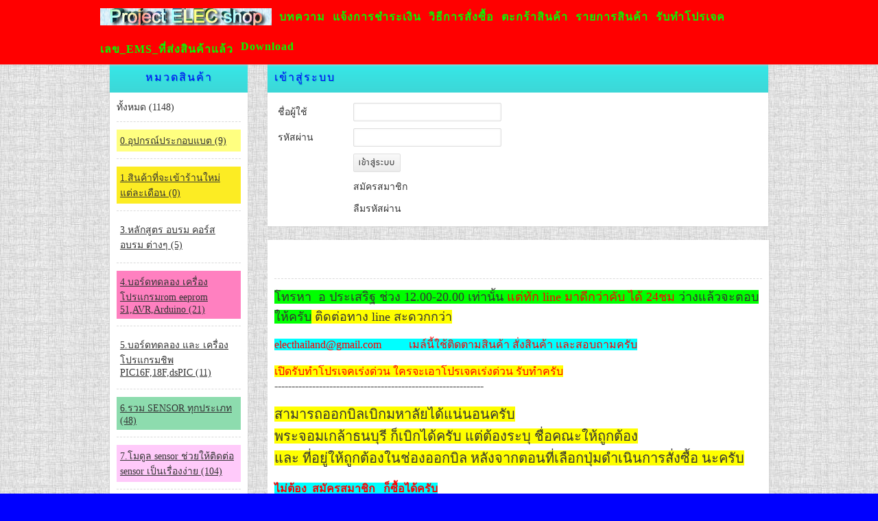

--- FILE ---
content_type: text/html
request_url: http://www.electhai.com/login.php
body_size: 16627
content:
<!DOCTYPE html PUBLIC "-//W3C//DTD XHTML 1.0 Transitional//EN" "http://www.w3.org/TR/xhtml1/DTD/xhtml1-transitional.dtd">
<html xmlns="http://www.w3.org/1999/xhtml"><!-- InstanceBegin template="/Templates/font.dwt.php" codeOutsideHTMLIsLocked="false" -->
<head>
<meta http-equiv="content-type" content="text/html; charset=utf-8"/>
<meta name="robots" content="noodp, noydir"/>
<link rel="shortcut icon" href="image/1352361872-1352011689-icon-money.png"/>
<meta http-equiv="content-language" content="th"/>
<!-- InstanceBeginEditable name="doctitle" -->
<title>เข้าสู่ระบบ | สอนแพ๊กแบตรถไฟฟ้า,สอนซ่อมรถไฟฟ้า,รับทำโครงงาน,เปิดสอนArduino,ขายsensor,รับทำโปรเจค,รับทำproject,รับทำโปรเจคจบ,รับเขียนโปรแกรมทุกชนิด,รับทำไมโคร,pic16f877,mcs51,avr,arduino,sensor,loadcell,GSM,GPRS,sim300,sim900,internet control,hardware,electronic,programming,control,controller,robot,controlrobot,bluetooth control,hardware control,delphi,AGV Robot,trackking line,servomotor,steppingmotor,encoder,temp control,PID,speed control,displayboard,moving board,ป้ายไฟวิ่ง,ป้ายไฟ,ป้ายตัวอักษรวิ่ง</title>
<meta name="description" content="loadcell,arduino,sensor for Arduino,ทำป้ายตัวอักษรวิ่ง,ขายsensor ถูก,รับทำโปรเจค,รับทำproject,รับทำโปรเจคจบ,รับเขียนโปรแกรมทุกชนิด,รับทำไมโคร,pic16f877,mcs51,avr,arduino,เบอร์โทรสวย,เบอร์โทรนำโชค,89s51,89s52,sensor,loadcell,GSM,GPRS,sim300,sim900,internet control,hardware,electronic,programming,control,controller,robot,controlrobot,bluetooth control,hardware control,delphi,AGV Robot,trackking line,servomotor,steppingmotor,encoder,temp control,PID,speed control,displayboard,moving board,ป้ายไฟวิ่ง,ป้ายไฟ,ป้ายตัวอักษรวิ่ง,"/>
<!-- InstanceEndEditable -->
<meta name="keywords" content="loadcell,arduino,sensor for arduino,ทำป้ายตัวอักษรวิ่ง,รับทำโปรเจค,รับทำproject,รับทำโปรเจคจบ,รับเขียนโปรแกรมทุกชนิด,รับทำไมโคร,pic16f877,mcs51,avr,89s51,89s52,sensor,loadcell,GSM,GPRS,sim300,sim900,internet control,hardware,electronic,programming,control,controller,robot,controlrobot,bluetooth control,hardware control,delphi,AGV Robot,trackking line,servomotor,steppingmotor,encoder,temp control,PID,speed control,displayboard,moving board,ป้ายไฟวิ่ง,ป้ายไฟ,ป้ายตัวอักษรวิ่ง,                            "/><meta name="author" content=""/>
<script type="text/javascript" src="http://ajax.googleapis.com/ajax/libs/jquery/1.3.2/jquery.min.js"></script>
<script type="text/javascript" src="js/scrolltopcontrol.js"></script> 
<script type="text/javascript" src="ckeditor/ckeditor.js"></script>
<link href="css/sky.css" rel="stylesheet" type="text/css" media="screen"/><style type="text/css">
#background{background-image:url(image/1372093889-Gauze3.jpg);background-color:#0000ff;
background-attachment:fixed;
background-repeat:repeat;
background-position:center top;}
</style>
<!-- InstanceBeginEditable name="head" -->
<!-- InstanceEndEditable -->
</head>
<body id="background">
<div id="nav">
  <div>
<a href="http://www.projectelec.com" class="logo" title="สอนแพ๊กแบตรถไฟฟ้า,สอนซ่อมรถไฟฟ้า,รับทำโครงงาน,เปิดสอนArduino,ขายsensor,รับทำโปรเจค,รับทำproject,รับทำโปรเจคจบ,รับเขียนโปรแกรมทุกชนิด,รับทำไมโคร,pic16f877,mcs51,avr,arduino,sensor,loadcell,GSM,GPRS,sim300,sim900,internet control,hardware,electronic,programming,control,controller,robot,controlrobot,bluetooth control,hardware control,delphi,AGV Robot,trackking line,servomotor,steppingmotor,encoder,temp control,PID,speed control,displayboard,moving board,ป้ายไฟวิ่ง,ป้ายไฟ,ป้ายตัวอักษรวิ่ง"><img src="http://www.projectelec.com/image/1372046948-logoprojectelec.png" alt="สอนแพ๊กแบตรถไฟฟ้า,สอนซ่อมรถไฟฟ้า,รับทำโครงงาน,เปิดสอนArduino,ขายsensor,รับทำโปรเจค,รับทำproject,รับทำโปรเจคจบ,รับเขียนโปรแกรมทุกชนิด,รับทำไมโคร,pic16f877,mcs51,avr,arduino,sensor,loadcell,GSM,GPRS,sim300,sim900,internet control,hardware,electronic,programming,control,controller,robot,controlrobot,bluetooth control,hardware control,delphi,AGV Robot,trackking line,servomotor,steppingmotor,encoder,temp control,PID,speed control,displayboard,moving board,ป้ายไฟวิ่ง,ป้ายไฟ,ป้ายตัวอักษรวิ่ง" title="สอนแพ๊กแบตรถไฟฟ้า,สอนซ่อมรถไฟฟ้า,รับทำโครงงาน,เปิดสอนArduino,ขายsensor,รับทำโปรเจค,รับทำproject,รับทำโปรเจคจบ,รับเขียนโปรแกรมทุกชนิด,รับทำไมโคร,pic16f877,mcs51,avr,arduino,sensor,loadcell,GSM,GPRS,sim300,sim900,internet control,hardware,electronic,programming,control,controller,robot,controlrobot,bluetooth control,hardware control,delphi,AGV Robot,trackking line,servomotor,steppingmotor,encoder,temp control,PID,speed control,displayboard,moving board,ป้ายไฟวิ่ง,ป้ายไฟ,ป้ายตัวอักษรวิ่ง"/></a>
<a href="บทความ-1.html" title="บทความ">บทความ</a>
<a href="แจ้งการชำระเงิน.html" title="แจ้งการชำระเงิน">แจ้งการชำระเงิน</a>
<a href="วิธีการสั่งซื้อ.html" title="วิธีการสั่งซื้อ">วิธีการสั่งซื้อ</a>
<a href="ตะกร้าสินค้า.html" title="ตะกร้าสินค้า">ตะกร้าสินค้า</a>
<a href="รายการสินค้า-1.html" title="รายการสินค้า">รายการสินค้า</a>
<a href="13-รับทำโปรเจค.html" title="รับทำโปรเจค">รับทำโปรเจค</a>
<a href="14-เลข_ems_ที่ส่งสินค้าแล้ว.html" title="เลข_EMS_ที่ส่งสินค้าแล้ว">เลข_EMS_ที่ส่งสินค้าแล้ว</a>
<a href="16-download.html" title="Download">Download</a>
    <div style="clear:both;"></div>
  </div> 
</div>
<!-- InstanceBeginEditable name="Slideshow" --><!-- InstanceEndEditable -->
<div id="wrapper">

<div id="aside">
<table class="box" border="0" cellspacing="0" cellpadding="10">
  <tr>
    <th>หมวดสินค้า</th>
  </tr>
  <tr>
    <td>
<a href="รายการสินค้า-1.html" title="ทั้งหมด" style="display:block;">ทั้งหมด (1148)</a><hr/> 
<!--  <a href="w.php" title="ทั้งหมด" style="display:block;">ทั้งหมด (1148)</a><hr/> -->


<u><div style="font-size:14px;color:#ffff00; padding:5px 5px 5px 5px; background-color:#ffff80;">
<a href="หมวดหมู่-40-0.อุปกรณ์ประกอบแบต-1.html" title="0.อุปกรณ์ประกอบแบต" style="display:block;">0.อุปกรณ์ประกอบแบต (9)</a>
</div></u>

<hr/>
<u><div style="font-size:14px;color:#ffff00; padding:5px 5px 5px 5px; background-color:#fcec23;">
<a href="หมวดหมู่-22-1.สินค้าที่จะเข้าร้านใหม่แต่ละเดือน-1.html" title="1.สินค้าที่จะเข้าร้านใหม่แต่ละเดือน" style="display:block;">1.สินค้าที่จะเข้าร้านใหม่แต่ละเดือน (0)</a>
</div></u>

<hr/>
<u><div style="font-size:14px;color:#ffff00; padding:5px 5px 5px 5px; background-color:;">
<a href="หมวดหมู่-35-3.หลักสูตร_อบรม_คอร์สอบรม_ต่างๆ-1.html" title="3.หลักสูตร อบรม คอร์สอบรม ต่างๆ" style="display:block;">3.หลักสูตร อบรม คอร์สอบรม ต่างๆ (5)</a>
</div></u>

<hr/>
<u><div style="font-size:14px;color:#ffff00; padding:5px 5px 5px 5px; background-color:#ff80c0;">
<a href="หมวดหมู่-1-4.บอร์ดทดลอง_เครื่องโปรแกรมrom_eeprom_51avrarduino-1.html" title="4.บอร์ดทดลอง เครื่องโปรแกรมrom eeprom 51,AVR,Arduino" style="display:block;">4.บอร์ดทดลอง เครื่องโปรแกรมrom eeprom 51,AVR,Arduino (21)</a>
</div></u>

<hr/>
<u><div style="font-size:14px;color:#ffff00; padding:5px 5px 5px 5px; background-color:;">
<a href="หมวดหมู่-2-5.บอร์ดทดลอง_และ_เครื่องโปรแกรมชิพ_pic16f18fdspic-1.html" title="5.บอร์ดทดลอง และ เครื่องโปรแกรมชิพ PIC16F,18F,dsPIC" style="display:block;">5.บอร์ดทดลอง และ เครื่องโปรแกรมชิพ PIC16F,18F,dsPIC (11)</a>
</div></u>

<hr/>
<u><div style="font-size:14px;color:#ffff00; padding:5px 5px 5px 5px; background-color:#8ddcae;">
<a href="หมวดหมู่-4-6.รวม_sensor_ทุกประเภท-1.html" title="6.รวม SENSOR ทุกประเภท" style="display:block;">6.รวม SENSOR ทุกประเภท (48)</a>
</div></u>

<hr/>
<u><div style="font-size:14px;color:#ffff00; padding:5px 5px 5px 5px; background-color:#ffcafa;">
<a href="หมวดหมู่-5-7.โมดูล_sensor_ช่วยให้ติดต่อ_sensor_เป็นเรื่องง่าย-1.html" title="7.โมดูล sensor ช่วยให้ติดต่อ sensor เป็นเรื่องง่าย" style="display:block;">7.โมดูล sensor ช่วยให้ติดต่อ sensor เป็นเรื่องง่าย (104)</a>
</div></u>

<hr/>
<u><div style="font-size:14px;color:#ffff00; padding:5px 5px 5px 5px; background-color:#a5f0fe;">
<a href="หมวดหมู่-26-8.อุปกรณ์ทดลองด้านวิศวะการกีฬาและสิ่งมีชีวิต-1.html" title="8.อุปกรณ์ทดลองด้านวิศวะการกีฬาและสิ่งมีชีวิต" style="display:block;">8.อุปกรณ์ทดลองด้านวิศวะการกีฬาและสิ่งมีชีวิต (9)</a>
</div></u>

<hr/>
<u><div style="font-size:14px;color:#ffff00; padding:5px 5px 5px 5px; background-color:#fec97a;">
<a href="หมวดหมู่-12-9.โมดูลสื่อสารไร้สาย_เช่น_rfsim900gpsgprsrfid-1.html" title="9.โมดูลสื่อสารไร้สาย เช่น RF,SIM900,GPS,GPRS,RFID" style="display:block;">9.โมดูลสื่อสารไร้สาย เช่น RF,SIM900,GPS,GPRS,RFID (24)</a>
</div></u>

<hr/>
<u><div style="font-size:14px;color:#ffff00; padding:5px 5px 5px 5px; background-color:#ffff80;">
<a href="หมวดหมู่-13-10.timerชุดขับmotorrelaysolinoidคุมไฟโมดูลแปลงแรงดัน-1.html" title="10.timer/ชุดขับmotor,RELAY,solinoid/คุมไฟ/โมดูลแปลงแรงดัน" style="display:block;">10.timer/ชุดขับmotor,RELAY,solinoid/คุมไฟ/โมดูลแปลงแรงดัน (124)</a>
</div></u>

<hr/>
<u><div style="font-size:14px;color:#ffff00; padding:5px 5px 5px 5px; background-color:;">
<a href="หมวดหมู่-6-11.หนังสือหายาก_ด้านการควบคุม-1.html" title="11.หนังสือหายาก ด้านการควบคุม" style="display:block;">11.หนังสือหายาก ด้านการควบคุม (5)</a>
</div></u>

<hr/>
<u><div style="font-size:14px;color:#ffff00; padding:5px 5px 5px 5px; background-color:;">
<a href="หมวดหมู่-20-12.หุ่นยนต์อุปกรณ์_ประเภทต่างๆ_กู้ภัย_ซูโม่_วาดแผนที่_สำรวจ-1.html" title="12.หุ่นยนต์อุปกรณ์ ประเภทต่างๆ กู้ภัย ซูโม่ วาดแผนที่ สำรวจ" style="display:block;">12.หุ่นยนต์อุปกรณ์ ประเภทต่างๆ กู้ภัย ซูโม่ วาดแผนที่ สำรวจ (12)</a>
</div></u>

<hr/>
<u><div style="font-size:14px;color:#ffff00; padding:5px 5px 5px 5px; background-color:#d1a3c8;">
<a href="หมวดหมู่-24-13.กล้องวงจรปิดและอุปกรณ์เกี่ยวกับกล้องทุกชนิด-1.html" title="13.กล้องวงจรปิดและอุปกรณ์เกี่ยวกับกล้องทุกชนิด" style="display:block;">13.กล้องวงจรปิดและอุปกรณ์เกี่ยวกับกล้องทุกชนิด (16)</a>
</div></u>

<hr/>
<u><div style="font-size:14px;color:#ffff00; padding:5px 5px 5px 5px; background-color:#ffc591;">
<a href="หมวดหมู่-8-14.รวม_motor_มอเตอร์_และปั๊มน้ำทุกชนิด-1.html" title="14.รวม MOTOR มอเตอร์ และปั๊มน้ำทุกชนิด" style="display:block;">14.รวม MOTOR มอเตอร์ และปั๊มน้ำทุกชนิด (36)</a>
</div></u>

<hr/>
<u><div style="font-size:14px;color:#ffff00; padding:5px 5px 5px 5px; background-color:;">
<a href="หมวดหมู่-9-15.บอร์ดโปรแกรมและทดลอง_cpldfpga_ชนิดต่างๆ-1.html" title="15.บอร์ดโปรแกรมและทดลอง CPLD,FPGA ชนิดต่างๆ" style="display:block;">15.บอร์ดโปรแกรมและทดลอง CPLD,FPGA ชนิดต่างๆ (0)</a>
</div></u>

<hr/>
<u><div style="font-size:14px;color:#ffff00; padding:5px 5px 5px 5px; background-color:#bbbbff;">
<a href="หมวดหมู่-10-16.กลอนไฟฟ้า_โซลินอยด์ไฟฟ้า_วาวล์ไฟฟ้าปิดน้ำ_heater-1.html" title="16.กลอนไฟฟ้า โซลินอยด์ไฟฟ้า วาวล์ไฟฟ้าปิดน้ำ heater" style="display:block;">16.กลอนไฟฟ้า โซลินอยด์ไฟฟ้า วาวล์ไฟฟ้าปิดน้ำ heater (84)</a>
</div></u>

<hr/>
<u><div style="font-size:14px;color:#ffff00; padding:5px 5px 5px 5px; background-color:#ffff80;">
<a href="หมวดหมู่-11-17.meter_มิเตอร์เกจมาตรวัด_เครื่องตรวจจับ-เครื่องมือวัดต่างๆ-1.html" title="17.meter มิเตอร์เกจมาตรวัด เครื่องตรวจจับ-เครื่องมือวัดต่างๆ" style="display:block;">17.meter มิเตอร์เกจมาตรวัด เครื่องตรวจจับ-เครื่องมือวัดต่างๆ (162)</a>
</div></u>

<hr/>
<u><div style="font-size:14px;color:#ffff00; padding:5px 5px 5px 5px; background-color:;">
<a href="หมวดหมู่-14-18.ชุด_kit_ต่างๆ_ที่_นักศึกษาสามารถเอาไปประกอบเทส-1.html" title="18.ชุด KIT ต่างๆ ที่ นักศึกษาสามารถเอาไปประกอบเทส" style="display:block;">18.ชุด KIT ต่างๆ ที่ นักศึกษาสามารถเอาไปประกอบเทส (22)</a>
</div></u>

<hr/>
<u><div style="font-size:14px;color:#ffff00; padding:5px 5px 5px 5px; background-color:;">
<a href="หมวดหมู่-16-19.สินค้ามือสองราคาถูกๆๆ-1.html" title="19.สินค้ามือสองราคาถูกๆๆ" style="display:block;">19.สินค้ามือสองราคาถูกๆๆ (1)</a>
</div></u>

<hr/>
<u><div style="font-size:14px;color:#ffff00; padding:5px 5px 5px 5px; background-color:#80ff80;">
<a href="หมวดหมู่-17-20.จอแสดงผล_led-lcd_-_7segmentdotmatrix-1.html" title="20.จอแสดงผล LED-LCD - 7segment,dotmatrix" style="display:block;">20.จอแสดงผล LED-LCD - 7segment,dotmatrix (122)</a>
</div></u>

<hr/>
<u><div style="font-size:14px;color:#ffff00; padding:5px 5px 5px 5px; background-color:#ff80c0;">
<a href="หมวดหมู่-18-21.icrelayconnectorsocket-1.html" title="21.IC,relay,connector,socket" style="display:block;">21.IC,relay,connector,socket (84)</a>
</div></u>

<hr/>
<u><div style="font-size:14px;color:#ffff00; padding:5px 5px 5px 5px; background-color:;">
<a href="หมวดหมู่-31-22.switch_ชนิดต่างๆlimit_switchdipswitch-1.html" title="22.switch ชนิดต่างๆ,limit switch,dipswitch" style="display:block;">22.switch ชนิดต่างๆ,limit switch,dipswitch (37)</a>
</div></u>

<hr/>
<u><div style="font-size:14px;color:#ffff00; padding:5px 5px 5px 5px; background-color:;">
<a href="หมวดหมู่-32-23.ตัวเก็บประจุตัวต้านทาน_c_และ_r_และ_crytal-1.html" title="23.ตัวเก็บประจุตัวต้านทาน C และ R และ crytal" style="display:block;">23.ตัวเก็บประจุตัวต้านทาน C และ R และ crytal (11)</a>
</div></u>

<hr/>
<u><div style="font-size:14px;color:#ffff00; padding:5px 5px 5px 5px; background-color:#63ced3;">
<a href="หมวดหมู่-23-24.สายทดลองตัวแปลงusbลังถ่าน-1.html" title="24.สายทดลอง/ตัวแปลงUSB/ลังถ่าน" style="display:block;">24.สายทดลอง/ตัวแปลงUSB/ลังถ่าน (37)</a>
</div></u>

<hr/>
<u><div style="font-size:14px;color:#ffff00; padding:5px 5px 5px 5px; background-color:;">
<a href="หมวดหมู่-33-25.วงจรขยายเสียง_โมดูลบันทึกเสียง-1.html" title="25.วงจรขยายเสียง โมดูลบันทึกเสียง" style="display:block;">25.วงจรขยายเสียง โมดูลบันทึกเสียง (41)</a>
</div></u>

<hr/>
<u><div style="font-size:14px;color:#ffff00; padding:5px 5px 5px 5px; background-color:#8080ff;">
<a href="หมวดหมู่-25-26.แผ่นยึดแผ่นวงจรแผ่นพลาสติกแผ่นเหล็กโปรโตบอร์ด-1.html" title="26.แผ่นยึดแผ่นวงจรแผ่นพลาสติกแผ่นเหล็กโปรโตบอร์ด" style="display:block;">26.แผ่นยึดแผ่นวงจรแผ่นพลาสติกแผ่นเหล็กโปรโตบอร์ด (19)</a>
</div></u>

<hr/>
<u><div style="font-size:14px;color:#ffff00; padding:5px 5px 5px 5px; background-color:;">
<a href="หมวดหมู่-27-27.กล้องตุ๊กตาusb-เครื่องเสียง-mp3-ลำโพง-1.html" title="27.กล้องตุ๊กตาusb-เครื่องเสียง-MP3-ลำโพง" style="display:block;">27.กล้องตุ๊กตาusb-เครื่องเสียง-MP3-ลำโพง (2)</a>
</div></u>

<hr/>
<u><div style="font-size:14px;color:#ffff00; padding:5px 5px 5px 5px; background-color:#ffff80;">
<a href="หมวดหมู่-28-28.อุปกรณ์ทางรถยนต์_และ_มอเตอร์ไซด์_และ_จักรยานไฟฟ้า-1.html" title="28.อุปกรณ์ทางรถยนต์ และ มอเตอร์ไซด์ และ จักรยานไฟฟ้า" style="display:block;">28.อุปกรณ์ทางรถยนต์ และ มอเตอร์ไซด์ และ จักรยานไฟฟ้า (58)</a>
</div></u>

<hr/>
<u><div style="font-size:14px;color:#ffff00; padding:5px 5px 5px 5px; background-color:;">
<a href="หมวดหมู่-34-29.ป้องกันผู้บุกรุก_ป้องกันภัย_เด็กหาย_ไฟไหม้_รถหาย-1.html" title="29.ป้องกันผู้บุกรุก ป้องกันภัย เด็กหาย ไฟไหม้ รถหาย" style="display:block;">29.ป้องกันผู้บุกรุก ป้องกันภัย เด็กหาย ไฟไหม้ รถหาย (11)</a>
</div></u>

<hr/>
<u><div style="font-size:14px;color:#ffff00; padding:5px 5px 5px 5px; background-color:#aef7ff;">
<a href="หมวดหมู่-29-30.เตาหลอมตะกั่ว_หม้อชุบตะกั่ว_อุปกรณ์ทำ_pcb-1.html" title="30.เตาหลอมตะกั่ว หม้อชุบตะกั่ว อุปกรณ์ทำ PCB" style="display:block;">30.เตาหลอมตะกั่ว หม้อชุบตะกั่ว อุปกรณ์ทำ PCB (16)</a>
</div></u>

<hr/>
<u><div style="font-size:14px;color:#ffff00; padding:5px 5px 5px 5px; background-color:;">
<a href="หมวดหมู่-30-31.ครื่องใช้สำนักงาน_เครื่องเข้าเล่ม_บาร์โค๊ค_ลิ้นชักไฟฟ้า-1.html" title="31.ครื่องใช้สำนักงาน เครื่องเข้าเล่ม บาร์โค๊ค ลิ้นชักไฟฟ้า" style="display:block;">31.ครื่องใช้สำนักงาน เครื่องเข้าเล่ม บาร์โค๊ค ลิ้นชักไฟฟ้า (2)</a>
</div></u>

<hr/>
<u><div style="font-size:14px;color:#ffff00; padding:5px 5px 5px 5px; background-color:#80ffff;">
<a href="หมวดหมู่-37-32.เบาะนวดตัวไล่สัตว์อุปกรณ์สัตว์ของใช้ในบ้านปลั๊กไฟ-1.html" title="32.เบาะนวด/ตัวไล่สัตว์/อุปกรณ์สัตว์/ของใช้ในบ้าน/ปลั๊กไฟ" style="display:block;">32.เบาะนวด/ตัวไล่สัตว์/อุปกรณ์สัตว์/ของใช้ในบ้าน/ปลั๊กไฟ (8)</a>
</div></u>

<hr/>
<u><div style="font-size:14px;color:#ffff00; padding:5px 5px 5px 5px; background-color:#ec91f9;">
<a href="หมวดหมู่-38-33.สินค้าขายส่ง_สำหรับร้านค้าที่จะนำไปขายต่อ-1.html" title="33.สินค้าขายส่ง สำหรับร้านค้าที่จะนำไปขายต่อ" style="display:block;">33.สินค้าขายส่ง สำหรับร้านค้าที่จะนำไปขายต่อ (0)</a>
</div></u>

<hr/>
<u><div style="font-size:14px;color:#ffff00; padding:5px 5px 5px 5px; background-color:#00ffff;">
<a href="หมวดหมู่-39-34._แม่เหล็กถาวร-1.html" title="34. แม่เหล็กถาวร" style="display:block;">34. แม่เหล็กถาวร (0)</a>
</div></u>

<hr/><a href='หมวดหมู่-0-สินค้าไม่มีหมวดหมู่-1.html' title='สินค้าไม่ม่หมวดหมู่' style='display:block;'>สินค้าไม่มีหมวดหมู่ (7)</a> 
    </td>
  </tr>
</table>
<table class="box" border="0" cellspacing="0" cellpadding="10">
  <tr>
    <th>
เข้าสู่ระบบ    </th>
  </tr>
  <tr>
    <td style="padding-bottom:5px;">
<form action="process/login.php" method="post" name="login">
<table class="login">
  <tr>
    <td width="55">ชื่อผู้ใช้</td>
    <td><input name="member" type="text" style="width:115px" pattern="[a-zA-Z0-9ก-๙_-]{3,20}" required/></td>
  </tr>
  <tr>
    <td>รหัสผ่าน</td>
    <td><input type="password" name="password" pattern="\S{5,20}" required style="width:115px"/></td>
  </tr>
  <tr>
    <td>&nbsp;</td>
    <td><input type="submit" value="เข้าสู่ระบบ"/></td>
    </tr>
  <tr>
    <td>&nbsp;</td>
    <td>
        <a href="สมัครสมาชิก.html" title="สมัครสมาชิก">สมัครสมาชิก</a>
        </td>
  </tr>
  <tr>
    <td>&nbsp;</td>
    <td style="padding-bottom:0;">
        <a href="ลืมรหัสผ่าน.html" title="ลืมรหัสผ่าน">ลืมรหัสผ่าน</a>
        </td>
  </tr>
</table>
</form>
    </td>
  </tr>
</table>
<table class="box" border="0" cellspacing="0" cellpadding="10">
  <tr>
    <th>ตะกร้าสินค้าของคุณ</th>
  </tr>
  <tr>
    <td style="text-align:center;">
      ไม่มีสินค้าในตะกร้า
    </td>
  </tr>
</table>
<table class="box" border="0" cellspacing="0" cellpadding="10">
  <tr>
    <th>สินค้าขายดี</th>
  </tr>
  <tr>
    <td align="center">
<div class="top-seller">
  <a href="สินค้า-1291-วัดความถี่hzของไฟ_220v.html" class="top-seller">
    <img src="product/p1471849061-2559-08-22 13_54_02.jpg" alt="วัดความถี่HZของไฟ 220v.html" title="วัดความถี่HZของไฟ 220v"/>
  </a>
    <strong>วัดความถี่HZของไฟ 220v</strong>
   
  <span class="price">350 บาท</span>
  </div>
<hr/>    
<div class="top-seller">
  <a href="สินค้า-362-วัดdc_volt0-100_วัดกระแส100a_ในตัวเดียวกัน_ไว้ติดรถต่างๆ.html" class="top-seller">
    <img src="product/p1391672698-2557-02-06 14_37_50-DC0-100V ไฟ LED แสดงคู่ DC โวลต์มิเตอร์แบบดิจิตอลดิจิตอลตารางคู่ปัจจุบันกระแสและ.png" alt="วัดDC volt0-100 วัดกระแส100A ในตัวเดียวกัน ไว้ติดรถต่างๆ.html" title="วัดDC volt0-100 วัดกระแส100A ในตัวเดียวกัน ไว้ติดรถต่างๆ"/>
  </a>
    <strong>วัดDC volt0-100 วัดกระแส100A ในตัวเดียวกัน ไว้ติดรถต่างๆ</strong>
  <span class='discount'>480</span> 
  <span class="price">330 บาท</span>
  </div>
<hr/>    
<div class="top-seller">
  <a href="สินค้า-248-มือเบรคป้องกันการลื่นไถล_มี_2_ข้าง.html" class="top-seller">
    <img src="product/p1385127683-2556-11-22 20_38_21-电动车配件 电动车刹把 全铝双色防滑刹车把 闸把 左右一对价盒装-淘宝网.jpg" alt="มือเบรคป้องกันการลื่นไถล มี 2 ข้าง.html" title="มือเบรคป้องกันการลื่นไถล มี 2 ข้าง"/>
  </a>
    <strong>มือเบรคป้องกันการลื่นไถล มี 2 ข้าง</strong>
   
  <span class="price">250 บาท</span>
  </div>
<hr/>    
<div class="top-seller">
  <a href="สินค้า-766-กลอนไฟฟ้า24vแบบดูด_60kg_สำหรับ_ทำประตูไฟฟ้า.html" class="top-seller">
    <img src="product/p1407488060-2557-08-08 15_52_12.jpg" alt="กลอนไฟฟ้า24Vแบบดูด 60KG สำหรับ ทำประตูไฟฟ้า.html" title="กลอนไฟฟ้า24Vแบบดูด 60KG สำหรับ ทำประตูไฟฟ้า"/>
  </a>
    <strong>กลอนไฟฟ้า24Vแบบดูด 60KG สำหรับ ทำประตูไฟฟ้า</strong>
  <span class='discount'>800</span> 
  <span class="price">480 บาท</span>
  <img src='image/sky/ribbon-left.png' class='ribbon-top-seller' alt='ลดราคา' title='ลดราคา'/><span class='sale-top-seller'>-30%</span></div>
<hr/>    
<div class="top-seller">
  <a href="สินค้า-793-jack_banana_แจ๊คกล้วยตัวผู้_สำหรับต่อมิเตอร์_สีดำ_แดงราคาต่อตัว.html" class="top-seller">
    <img src="product/p1495475416-2560-05-23 00_49_48.jpg" alt="JACK BANANA แจ๊คกล้วยตัวผู้ สำหรับต่อมิเตอร์ สีดำ แดงราคาต่อตัว.html" title="JACK BANANA แจ๊คกล้วยตัวผู้ สำหรับต่อมิเตอร์ สีดำ แดงราคาต่อตัว"/>
  </a>
    <strong>JACK BANANA แจ๊คกล้วยตัวผู้ สำหรับต่อมิเตอร์ สีดำ แดงราคาต่อตัว</strong>
   
  <span class="price">10 บาท</span>
  </div>
<hr/>    
<div class="top-seller">
  <a href="สินค้า-1520-โปรแกรมชิพ_ทุกชนิด_และ_eeprom_โปรแกรมได้แยอะมากพร้อม_socketครบถ้วน.html" class="top-seller">
    <img src="product/p1538483967-2561-10-02 19_36_30.jpg" alt="โปรแกรมชิพ ทุกชนิด และ eeprom โปรแกรมได้แยอะมากพร้อม socketครบถ้วน.html" title="โปรแกรมชิพ ทุกชนิด และ eeprom โปรแกรมได้แยอะมากพร้อม socketครบถ้วน"/>
  </a>
    <strong>โปรแกรมชิพ ทุกชนิด และ eeprom โปรแกรมได้แยอะมากพร้อม socketครบถ้วน</strong>
   
  <span class="price">2,700 บาท</span>
  </div>
<hr/>    
<div class="top-seller">
  <a href="สินค้า-220-sensor_วัดน้ำหนัก_10kg20kg_รุ่นถูกราคาเดียวกัน.html" class="top-seller">
    <img src="product/p1381604118-T1A6ukXlJGXXaSqlfb_124741.jpg_310x310.jpg" alt="sensor วัดน้ำหนัก 10kg/20kg รุ่นถูกราคาเดียวกัน.html" title="sensor วัดน้ำหนัก 10kg/20kg รุ่นถูกราคาเดียวกัน"/>
  </a>
    <strong>sensor วัดน้ำหนัก 10kg/20kg รุ่นถูกราคาเดียวกัน</strong>
   
  <span class="price">450 บาท</span>
  </div>
<hr/>    
<div class="top-seller">
  <a href="สินค้า-288-โมดูลเซ็นเซอร์สภาพอากาศเม็ดฝน.html" class="top-seller">
    <img src="product/p1385482196-สภาพอากาศเม็ดฝ​​นขนาดใหญ่ .jpg" alt="โมดูลเซ็นเซอร์สภาพอากาศเม็ดฝน.html" title="โมดูลเซ็นเซอร์สภาพอากาศเม็ดฝน"/>
  </a>
    <strong>โมดูลเซ็นเซอร์สภาพอากาศเม็ดฝน</strong>
   
  <span class="price">60 บาท</span>
  </div>
<hr/>    
<div class="top-seller">
  <a href="สินค้า-366-หัวหนีบปากคีบจระเข้เอาไว้หนีบวงจร_ขนาดหัวถึงท้าย6cm.html" class="top-seller">
    <img src="product/p1392120386-2557-02-10 22_44_01-คลิปจระเข้ขนาดเล็กสีแดงและสีดำหนึ่งคู่ของห้าคู่ _ แพ็ค (D5A3) - Taobao.png" alt="หัวหนีบปากคีบจระเข้เอาไว้หนีบวงจร ขนาดหัวถึงท้าย6cm.html" title="หัวหนีบปากคีบจระเข้เอาไว้หนีบวงจร ขนาดหัวถึงท้าย6cm"/>
  </a>
    <strong>หัวหนีบปากคีบจระเข้เอาไว้หนีบวงจร ขนาดหัวถึงท้าย6cm</strong>
   
  <span class="price">5 บาท</span>
  </div>
<hr/>    
<div class="top-seller">
  <a href="สินค้า-521-โซลินอยด์_dc_6v__เอาไว้ทำเปิดวาวล์น้ำเกลือแบบ_auto_ขนาดเล็กมาก.html" class="top-seller">
    <img src="product/p1396191689-2557-03-30 22_00_28.jpg" alt="โซลินอยด์ DC 6V  เอาไว้ทำเปิดวาวล์น้ำเกลือแบบ auto ขนาดเล็กมาก.html" title="โซลินอยด์ DC 6V  เอาไว้ทำเปิดวาวล์น้ำเกลือแบบ auto ขนาดเล็กมาก"/>
  </a>
    <strong>โซลินอยด์ DC 6V  เอาไว้ทำเปิดวาวล์น้ำเกลือแบบ auto ขนาดเล็กมาก</strong>
   
  <span class="price">450 บาท</span>
  </div>
<hr/>    
<div class="top-seller">
  <a href="สินค้า-1253-เครื่องโปรแกรมชิพ_ทุกชนิด_และ_eeprom_โปรแกรมได้แยอะมาก_pic51avr9324_ได้หมด.html" class="top-seller">
    <img src="product/p1461301274-2559-04-22 11_58_28.jpg" alt="เครื่องโปรแกรมชิพ ทุกชนิด และ eeprom โปรแกรมได้แยอะมาก pic/51/avr/93/24 ได้หมด.html" title="เครื่องโปรแกรมชิพ ทุกชนิด และ eeprom โปรแกรมได้แยอะมาก pic/51/avr/93/24 ได้หมด"/>
  </a>
    <strong>เครื่องโปรแกรมชิพ ทุกชนิด และ eeprom โปรแกรมได้แยอะมาก pic/51/avr/93/24 ได้หมด</strong>
   
  <span class="price">2,400 บาท</span>
  </div>
<hr/>    
<div class="top-seller">
  <a href="สินค้า-1020-วัดtempเสียบที่จุดบุหรี่_มีช่องusb2ช่องชาร์จมือถือตัวสีดำแสงสีแดงน้ำเงิน.html" class="top-seller">
    <img src="product/p1600933551-2563-09-24 14_45-000090.jpg" alt="วัดtempเสียบที่จุดบุหรี่ มีช่องUSB2ช่องชาร์จมือถือตัวสีดำแสงสีแดงน้ำเงิน.html" title="วัดtempเสียบที่จุดบุหรี่ มีช่องUSB2ช่องชาร์จมือถือตัวสีดำแสงสีแดงน้ำเงิน"/>
  </a>
    <strong>วัดtempเสียบที่จุดบุหรี่ มีช่องUSB2ช่องชาร์จมือถือตัวสีดำแสงสีแดงน้ำเงิน</strong>
  <span class='discount'>500</span> 
  <span class="price">320 บาท</span>
  <img src='image/sky/ribbon-left.png' class='ribbon-top-seller' alt='ลดราคา' title='ลดราคา'/><span class='sale-top-seller'>-30%</span></div>
<hr/>    
<div class="top-seller">
  <a href="สินค้า-683-กลอนไฟฟ้า12v_สำหรับประตูอลูมิเนียม_หอพัก.html" class="top-seller">
    <img src="product/p1402330785-2557-06-09 23_11_55.jpg" alt="กลอนไฟฟ้า12v สำหรับประตูอลูมิเนียม หอพัก.html" title="กลอนไฟฟ้า12v สำหรับประตูอลูมิเนียม หอพัก"/>
  </a>
    <strong>กลอนไฟฟ้า12v สำหรับประตูอลูมิเนียม หอพัก</strong>
  <span class='discount'>1,200</span> 
  <span class="price">550 บาท</span>
  <img src='image/sky/ribbon-left.png' class='ribbon-top-seller' alt='ลดราคา' title='ลดราคา'/><span class='sale-top-seller'>-50%</span></div>
<hr/>    
<div class="top-seller">
  <a href="สินค้า-1341-วัดแบตแห้ง24v_มีระดับขีดบอกแบตเหลือเท่าไหร่_รถตู้_รถบัส_รถบรรทุก.html" class="top-seller">
    <img src="product/p1494877959-2560-05-16 02_52_19.jpg" alt="วัดแบตแห้ง24v มีระดับขีดบอกแบตเหลือเท่าไหร่ รถตู้ รถบัส รถบรรทุก.html" title="วัดแบตแห้ง24v มีระดับขีดบอกแบตเหลือเท่าไหร่ รถตู้ รถบัส รถบรรทุก"/>
  </a>
    <strong>วัดแบตแห้ง24v มีระดับขีดบอกแบตเหลือเท่าไหร่ รถตู้ รถบัส รถบรรทุก</strong>
   
  <span class="price">150 บาท</span>
  </div>
<hr/>    
<div class="top-seller">
  <a href="สินค้า-65-โมดูลบันทึกเสียง_18_วิ_isd1820_ใช้งานง่าย_พร้อมลำโพง.html" class="top-seller">
    <img src="product/p1523858606-2561-04-16 13_00_23.jpg" alt="โมดูลบันทึกเสียง 18 วิ ISD1820 ใช้งานง่าย พร้อมลำโพง.html" title="โมดูลบันทึกเสียง 18 วิ ISD1820 ใช้งานง่าย พร้อมลำโพง"/>
  </a>
    <strong>โมดูลบันทึกเสียง 18 วิ ISD1820 ใช้งานง่าย พร้อมลำโพง</strong>
   
  <span class="price">110 บาท</span>
  </div>
<hr/>    
<div class="top-seller">
  <a href="สินค้า-1434-banana20a_แจ๊คกล้วยตัวเมียสีพิเศษ_สำหรับมิเตอร์_สีเขียวเหลืองน้ำเงิน_4มม.html" class="top-seller">
    <img src="product/p1514264572-2560-12-26 12_02_12.jpg" alt="BANANA20A แจ๊คกล้วยตัวเมียสีพิเศษ สำหรับมิเตอร์ สีเขียว/เหลือง/น้ำเงิน 4มม.html" title="BANANA20A แจ๊คกล้วยตัวเมียสีพิเศษ สำหรับมิเตอร์ สีเขียว/เหลือง/น้ำเงิน 4มม"/>
  </a>
    <strong>BANANA20A แจ๊คกล้วยตัวเมียสีพิเศษ สำหรับมิเตอร์ สีเขียว/เหลือง/น้ำเงิน 4มม</strong>
   
  <span class="price">30 บาท</span>
  </div>
<hr/>    
<div class="top-seller">
  <a href="สินค้า-1260-รางเฟืองหนา_1cm_สำหรับ_ทำ_ประตูไฟฟ้า.html" class="top-seller">
    <img src="product/p1462287088-2559-05-03 21_48_05.jpg" alt="รางเฟืองหนา 1cm สำหรับ ทำ ประตูไฟฟ้า.html" title="รางเฟืองหนา 1cm สำหรับ ทำ ประตูไฟฟ้า"/>
  </a>
    <strong>รางเฟืองหนา 1cm สำหรับ ทำ ประตูไฟฟ้า</strong>
   
  <span class="price">350 บาท</span>
  </div>
<hr/>    
<div class="top-seller">
  <a href="สินค้า-1384-โมดูล_relay5v_2ช่องเลือกลอจิกได้_มีopto_ไม่ต้องกลัวว่า_mcu_จะพัง.html" class="top-seller">
    <img src="product/p1503504861-2560-08-23 23_13_47.jpg" alt="โมดูล relay5v 2ช่องเลือกลอจิกได้ มีopto ไม่ต้องกลัวว่า MCU จะพัง.html" title="โมดูล relay5v 2ช่องเลือกลอจิกได้ มีopto ไม่ต้องกลัวว่า MCU จะพัง"/>
  </a>
    <strong>โมดูล relay5v 2ช่องเลือกลอจิกได้ มีopto ไม่ต้องกลัวว่า MCU จะพัง</strong>
   
  <span class="price">120 บาท</span>
  </div>
<hr/>    
<div class="top-seller">
  <a href="สินค้า-659-มิเตอร์วัด_vและtemp_2บรรทัด_เสียบที่จุดบุหรี่_ตัวสีดำ_แสงสีแดงกับน้ำเงิน.html" class="top-seller">
    <img src="product/p1494918757-2560-05-16 14_03_44.jpg" alt="มิเตอร์วัด vและtemp 2บรรทัด เสียบที่จุดบุหรี่ ตัวสีดำ แสงสีแดงกับน้ำเงิน.html" title="มิเตอร์วัด vและtemp 2บรรทัด เสียบที่จุดบุหรี่ ตัวสีดำ แสงสีแดงกับน้ำเงิน"/>
  </a>
    <strong>มิเตอร์วัด vและtemp 2บรรทัด เสียบที่จุดบุหรี่ ตัวสีดำ แสงสีแดงกับน้ำเงิน</strong>
   
  <span class="price">300 บาท</span>
  </div>
<hr/>    
<div class="top-seller">
  <a href="สินค้า-1340-วัดแบตตะกั่วกรด24v_มีระดับขีดบอกแบตเหลือเท่าไหร่_รถตู้รถบัสรถบรรทุก.html" class="top-seller">
    <img src="product/p1494961310-1478108435-2559-11-03 00_36_18.jpg" alt="วัดแบตตะกั่วกรด24v มีระดับขีด/บอกแบตเหลือเท่าไหร่ รถตู้/รถบัส/รถบรรทุก.html" title="วัดแบตตะกั่วกรด24v มีระดับขีด/บอกแบตเหลือเท่าไหร่ รถตู้/รถบัส/รถบรรทุก"/>
  </a>
    <strong>วัดแบตตะกั่วกรด24v มีระดับขีด/บอกแบตเหลือเท่าไหร่ รถตู้/รถบัส/รถบรรทุก</strong>
   
  <span class="price">150 บาท</span>
  </div>
<hr/>    
<div class="top-seller">
  <a href="สินค้า-400-relay_220v_คุมไฟ220v10a_ไร้สายผ่านคลื่นวิทยุ__1000-3000m_แยกตัวลูก6ตัว.html" class="top-seller">
    <img src="product/p1392660841-asz.jpg" alt="relay 220v คุมไฟ220v10A ไร้สายผ่านคลื่นวิทยุ  1000-3000m แยกตัวลูก6ตัว.html" title="relay 220v คุมไฟ220v10A ไร้สายผ่านคลื่นวิทยุ  1000-3000m แยกตัวลูก6ตัว"/>
  </a>
    <strong>relay 220v คุมไฟ220v10A ไร้สายผ่านคลื่นวิทยุ  1000-3000m แยกตัวลูก6ตัว</strong>
   
  <span class="price">3,300 บาท</span>
  </div>
<hr/>    
<div class="top-seller">
  <a href="สินค้า-1482-ชุดขับ10a_pwm_dcmotor12-24vแบบกลับทางหมุนได้.html" class="top-seller">
    <img src="product/p1527540543-2561-05-29 03_45_48.jpg" alt="ชุดขับ10A PWM DCmotor12-24vแบบกลับทางหมุนได้.html" title="ชุดขับ10A PWM DCmotor12-24vแบบกลับทางหมุนได้"/>
  </a>
    <strong>ชุดขับ10A PWM DCmotor12-24vแบบกลับทางหมุนได้</strong>
   
  <span class="price">250 บาท</span>
  </div>
<hr/>    
<div class="top-seller">
  <a href="สินค้า-77-โมดูลตรวจจับเสียง_มีภาคตรวจจับเสียง_output_เป็นลอจิก0.html" class="top-seller">
    <img src="product/p1372488238-T1mBWCXn4lXXcFVv38_070447.jpg_310x310.jpg" alt="โมดูลตรวจจับเสียง มีภาคตรวจจับเสียง output เป็นลอจิก0.html" title="โมดูลตรวจจับเสียง มีภาคตรวจจับเสียง output เป็นลอจิก0"/>
  </a>
    <strong>โมดูลตรวจจับเสียง มีภาคตรวจจับเสียง output เป็นลอจิก0</strong>
  <span class='discount'>120</span> 
  <span class="price">60 บาท</span>
  </div>
<hr/>    
<div class="top-seller">
  <a href="สินค้า-1064-วัด_v_วัดtemp2ตัว_แสดงเวลาได้แสงสีน้ำเงิน_ติดมอไซด์ได้_นิวปาเจโรติดสวยมาก.html" class="top-seller">
    <img src="product/p1434288398-1427954761-2558-04-02 13_04_19.jpg" alt="วัด v วัดtemp2ตัว แสดงเวลาได้แสงสีน้ำเงิน ติดมอไซด์ได้ นิวปาเจโรติดสวยมาก.html" title="วัด v วัดtemp2ตัว แสดงเวลาได้แสงสีน้ำเงิน ติดมอไซด์ได้ นิวปาเจโรติดสวยมาก"/>
  </a>
    <strong>วัด v วัดtemp2ตัว แสดงเวลาได้แสงสีน้ำเงิน ติดมอไซด์ได้ นิวปาเจโรติดสวยมาก</strong>
  <span class='discount'>530</span> 
  <span class="price">340 บาท</span>
  <img src='image/sky/ribbon-left.png' class='ribbon-top-seller' alt='ลดราคา' title='ลดราคา'/><span class='sale-top-seller'>-5%</span></div>
<hr/>    
<div class="top-seller">
  <a href="สินค้า-435-สายสโคป_bnc_แบบปากคีบสะดวกมาก.html" class="top-seller">
    <img src="product/p1393183678-2557-02-24 02_27_07-Q9 คลิป BNC-เชื่อมต่อและคลิปจระเข้สีดำคู่คู่ APA2-Taobao.jpg" alt="สายสโคป BNC แบบปากคีบสะดวกมาก.html" title="สายสโคป BNC แบบปากคีบสะดวกมาก"/>
  </a>
    <strong>สายสโคป BNC แบบปากคีบสะดวกมาก</strong>
   
  <span class="price">180 บาท</span>
  </div>
<hr/>    
<div class="top-seller">
  <a href="สินค้า-1086-ลูกลอยไฟฟ้า.html" class="top-seller">
    <img src="product/p1437728371-2558-07-24 15_58_06.jpg" alt="ลูกลอยไฟฟ้า.html" title="ลูกลอยไฟฟ้า"/>
  </a>
    <strong>ลูกลอยไฟฟ้า</strong>
   
  <span class="price">250 บาท</span>
  </div>
<hr/>    
<div class="top-seller">
  <a href="สินค้า-1142-ที่ขัดเคลือบรถยนต์ไฟฟ้า12v.html" class="top-seller">
    <img src="product/p1443626020-2558-09-30 22_11_32.jpg" alt="ที่ขัดเคลือบรถยนต์ไฟฟ้า12v.html" title="ที่ขัดเคลือบรถยนต์ไฟฟ้า12v"/>
  </a>
    <strong>ที่ขัดเคลือบรถยนต์ไฟฟ้า12v</strong>
  <span class='discount'>1,200</span> 
  <span class="price">850 บาท</span>
  <img src='image/sky/ribbon-left.png' class='ribbon-top-seller' alt='ลดราคา' title='ลดราคา'/><span class='sale-top-seller'>-40%</span></div>
<hr/>    
<div class="top-seller">
  <a href="สินค้า-1328-heater_900w_220v.html" class="top-seller">
    <img src="product/p1491342500-2560-04-05 04_46_16.jpg" alt="heater 900w 220v.html" title="heater 900w 220v"/>
  </a>
    <strong>heater 900w 220v</strong>
   
  <span class="price">500 บาท</span>
  </div>
<hr/>    
<div class="top-seller">
  <a href="สินค้า-1008-โมดูลแปลงไฟ_volt_ต่ำให้เป็นไฟvoltสูง2a.html" class="top-seller">
    <img src="product/p1427900721-2558-04-01 22_03_01.jpg" alt="โมดูลแปลงไฟ volt ต่ำให้เป็นไฟvoltสูง2A.html" title="โมดูลแปลงไฟ volt ต่ำให้เป็นไฟvoltสูง2A"/>
  </a>
    <strong>โมดูลแปลงไฟ volt ต่ำให้เป็นไฟvoltสูง2A</strong>
   
  <span class="price">100 บาท</span>
  </div>
<hr/>    
<div class="top-seller">
  <a href="สินค้า-1319-ชุด_relay_220vไร้สายผ่านคลื่นวิทยุ_2000-3000m_คุมไฟฟ้า5-220v_30aแยกตัวลูก4ตัว.html" class="top-seller">
    <img src="product/p1484543364-1392667128-ไกลไร้สายไฟรถสลับ 100W - 300W-Taobao.jpg" alt="ชุด relay 220vไร้สายผ่านคลื่นวิทยุ 2000-3000m (คุมไฟฟ้า5-220v 30A)แยกตัวลูก4ตัว.html" title="ชุด relay 220vไร้สายผ่านคลื่นวิทยุ 2000-3000m (คุมไฟฟ้า5-220v 30A)แยกตัวลูก4ตัว"/>
  </a>
    <strong>ชุด relay 220vไร้สายผ่านคลื่นวิทยุ 2000-3000m (คุมไฟฟ้า5-220v 30A)แยกตัวลูก4ตัว</strong>
  <span class='discount'>2,000</span> 
  <span class="price">2,000 บาท</span>
  </div>
<hr/>    
<div class="top-seller">
  <a href="สินค้า-310-ชิพ_16f877a__40_ขา.html" class="top-seller">
    <img src="product/p1386478561-2556-12-08 11_53_12-PIC16F87XA Data Sheet - PIC16F87XA.PDF.jpg" alt="ชิพ 16F877A  40 ขา.html" title="ชิพ 16F877A  40 ขา"/>
  </a>
    <strong>ชิพ 16F877A  40 ขา</strong>
   
  <span class="price">150 บาท</span>
  </div>
<hr/>    
<div class="top-seller">
  <a href="สินค้า-167-sensor_แบบ_encode_มีพัลออกมา_100pulserev_ใช้วัดความเร็ว_ระยะทาง.html" class="top-seller">
    <img src="product/p1379830017-2556-09-22 12_58_07-รถสมาร์ทความเร็วในการเข้ารหัส _ ถอดรหัส (ส่งโพสต์ติดตั้ง, XS128 รหัส) F-Taobao.png" alt="sensor แบบ ENCODE มีพัลออกมา 100pulse/REV ใช้วัดความเร็ว ระยะทาง.html" title="sensor แบบ ENCODE มีพัลออกมา 100pulse/REV ใช้วัดความเร็ว ระยะทาง"/>
  </a>
    <strong>sensor แบบ ENCODE มีพัลออกมา 100pulse/REV ใช้วัดความเร็ว ระยะทาง</strong>
   
  <span class="price">200 บาท</span>
  </div>
<hr/>    
<div class="top-seller">
  <a href="สินค้า-830-กรอบเปล่าๆ_สำหรับใส่มิเตอร์_ชนิดต่างๆ.html" class="top-seller">
    <img src="product/p1410759582-2557-09-15 12_38_04.jpg" alt="กรอบเปล่าๆ สำหรับใส่มิเตอร์ ชนิดต่างๆ.html" title="กรอบเปล่าๆ สำหรับใส่มิเตอร์ ชนิดต่างๆ"/>
  </a>
    <strong>กรอบเปล่าๆ สำหรับใส่มิเตอร์ ชนิดต่างๆ</strong>
   
  <span class="price">40 บาท</span>
  </div>
<hr/>    
<div class="top-seller">
  <a href="สินค้า-934-timer_220v_ตั้งเวลา_onoff_16aไฟออก_220v_weekly.html" class="top-seller">
    <img src="product/p1420785772-2558-01-09 13_40_06-timer 12V ตั้งเวลา on_off 16Aไฟออก 220v_24v_12v แล้วแต่เลือก _ projectelec.com.jpg" alt="timer 220V ตั้งเวลา on/off 16Aไฟออก 220v weekly.html" title="timer 220V ตั้งเวลา on/off 16Aไฟออก 220v weekly"/>
  </a>
    <strong>timer 220V ตั้งเวลา on/off 16Aไฟออก 220v weekly</strong>
  <span class='discount'>370</span> 
  <span class="price">290 บาท</span>
  </div>
<hr/>    
<div class="top-seller">
  <a href="สินค้า-556-มิเตอร์วัดvoltแสดงระดับแบตเทอร์โมมิเตอร์2จุดในรถและนอกรถ__นาฬิกา_4in1.html" class="top-seller">
    <img src="product/p1397052272-2557-04-09 21_04_10.jpg" alt="มิเตอร์วัดvolt+แสดงระดับแบต+เทอร์โมมิเตอร์2จุดในรถและนอกรถ + นาฬิกา 4in1.html" title="มิเตอร์วัดvolt+แสดงระดับแบต+เทอร์โมมิเตอร์2จุดในรถและนอกรถ + นาฬิกา 4in1"/>
  </a>
    <strong>มิเตอร์วัดvolt+แสดงระดับแบต+เทอร์โมมิเตอร์2จุดในรถและนอกรถ + นาฬิกา 4in1</strong>
  <span class='discount'>800</span> 
  <span class="price">220 บาท</span>
  <img src='image/sky/ribbon-left.png' class='ribbon-top-seller' alt='ลดราคา' title='ลดราคา'/><span class='sale-top-seller'>-50%</span></div>
<hr/>    
<div class="top-seller">
  <a href="สินค้า-387-กลอนไฟฟ้า12vแบบดูด_60kg_สำหรับ_ทำประตูไฟฟ้า.html" class="top-seller">
    <img src="product/p1392564051-2557-02-16 22_13_43-磁力锁 60KG磁力锁 60公斤电磁铁 小型电磁吸-淘宝网.jpg" alt="กลอนไฟฟ้า12Vแบบดูด 60KG สำหรับ ทำประตูไฟฟ้า.html" title="กลอนไฟฟ้า12Vแบบดูด 60KG สำหรับ ทำประตูไฟฟ้า"/>
  </a>
    <strong>กลอนไฟฟ้า12Vแบบดูด 60KG สำหรับ ทำประตูไฟฟ้า</strong>
  <span class='discount'>800</span> 
  <span class="price">450 บาท</span>
  <img src='image/sky/ribbon-left.png' class='ribbon-top-seller' alt='ลดราคา' title='ลดราคา'/><span class='sale-top-seller'>-40%</span></div>
<hr/>    
<div class="top-seller">
  <a href="สินค้า-230-ตุ๊กตาฮิปโปเล่น_mp3_มีลำโพงในตัวติดรถยนต์ได้ของใหม่โละ_stock.html" class="top-seller">
    <img src="product/p1385122919-2556-11-22 19_08_52-Mimi สิทธิบัตรรุ่น T ฮิปโปที่สี่มินิแบบพกพาคุณภาพเสียงที่ดีที่สุด MP3 บัตรเด็กแม.jpg" alt="ตุ๊กตาฮิปโปเล่น mp3 มีลำโพงในตัวติดรถยนต์ได้ของใหม่โละ stock.html" title="ตุ๊กตาฮิปโปเล่น mp3 มีลำโพงในตัวติดรถยนต์ได้ของใหม่โละ stock"/>
  </a>
    <strong>ตุ๊กตาฮิปโปเล่น mp3 มีลำโพงในตัวติดรถยนต์ได้ของใหม่โละ stock</strong>
  <span class='discount'>1,500</span> 
  <span class="price">400 บาท</span>
  <img src='image/sky/ribbon-left.png' class='ribbon-top-seller' alt='ลดราคา' title='ลดราคา'/><span class='sale-top-seller'>-50%</span></div>
<hr/>    
<div class="top-seller">
  <a href="สินค้า-25-มอเตอร์ไฟฟ้า_350w_มีเกียทดในตัว_15__18-24volt_ค่าส่งปรับใหม่ถูกมาก.html" class="top-seller">
    <img src="product/p1372155621-1341033048_01.jpg" alt="มอเตอร์ไฟฟ้า 350w มีเกียทดในตัว 1:5  18-24Volt ค่าส่งปรับใหม่ถูกมาก.html" title="มอเตอร์ไฟฟ้า 350w มีเกียทดในตัว 1:5  18-24Volt ค่าส่งปรับใหม่ถูกมาก"/>
  </a>
    <strong>มอเตอร์ไฟฟ้า 350w มีเกียทดในตัว 1:5  18-24Volt ค่าส่งปรับใหม่ถูกมาก</strong>
   
  <span class="price">1,000 บาท</span>
  </div>
<hr/>    
<div class="top-seller">
  <a href="สินค้า-38-sensor_loadcell_วัดน้ำหนัก_100kg_แบบประหยัด.html" class="top-seller">
    <img src="product/p1372337277-T2q5taXcJOXXXXXXXX_!!55557489.jpg_310x310.jpg" alt="sensor loadcell วัดน้ำหนัก 100kg แบบประหยัด.html" title="sensor loadcell วัดน้ำหนัก 100kg แบบประหยัด"/>
  </a>
    <strong>sensor loadcell วัดน้ำหนัก 100kg แบบประหยัด</strong>
   
  <span class="price">100 บาท</span>
  </div>
<hr/>    
<div class="top-seller">
  <a href="สินค้า-540-arduino_uno_r3_atmega328p_avr_บอร์ดนี้ถูกสุด.html" class="top-seller">
    <img src="product/p1411135371-2557-09-19 21_00_43.jpg" alt="Arduino UNO R3 atmega328p AVR บอร์ดนี้ถูกสุด.html" title="Arduino UNO R3 atmega328p AVR บอร์ดนี้ถูกสุด"/>
  </a>
    <strong>Arduino UNO R3 atmega328p AVR บอร์ดนี้ถูกสุด</strong>
   
  <span class="price">150 บาท</span>
  </div>
<hr/>    
<div class="top-seller">
  <a href="สินค้า-1385-ชุด_relay_12vไร้สาย__30-100m_5-220v_10aแยกตัวลูก2ตัวรีโมทส่ง_2ตัว.html" class="top-seller">
    <img src="product/p1503633911-2560-08-25 11_04_44.jpg" alt="ชุด relay 12vไร้สาย  30-100m (5-220v 10A)แยกตัวลูก2ตัวรีโมทส่ง 2ตัว.html" title="ชุด relay 12vไร้สาย  30-100m (5-220v 10A)แยกตัวลูก2ตัวรีโมทส่ง 2ตัว"/>
  </a>
    <strong>ชุด relay 12vไร้สาย  30-100m (5-220v 10A)แยกตัวลูก2ตัวรีโมทส่ง 2ตัว</strong>
   
  <span class="price">1,100 บาท</span>
  </div>
<hr/>    
<div class="top-seller">
  <a href="สินค้า-1519-ชุดขับ60a_pwm_dcmotor10-60vแบบกลับทางหมุนได้.html" class="top-seller">
    <img src="product/p1538481082-2561-10-02 18_48_46.jpg" alt="ชุดขับ60A PWM DCmotor10-60vแบบกลับทางหมุนได้.html" title="ชุดขับ60A PWM DCmotor10-60vแบบกลับทางหมุนได้"/>
  </a>
    <strong>ชุดขับ60A PWM DCmotor10-60vแบบกลับทางหมุนได้</strong>
   
  <span class="price">1,500 บาท</span>
  </div>
<hr/>    
<div class="top-seller">
  <a href="สินค้า-176-แผ่นปริ๊นอเนกประสงค์ถูกมาก_18cm30cm.html" class="top-seller">
    <img src="product/p1380137381-2556-09-26 02_23_13-Bakelite สากลคณะกรรมการ 9 _ 15CM สนาม pegboard 2.54MM แผ่นหนา Wan สาย 1.6MM-Taob.png" alt="แผ่นปริ๊นอเนกประสงค์ถูกมาก 18cm*30cm.html" title="แผ่นปริ๊นอเนกประสงค์ถูกมาก 18cm*30cm"/>
  </a>
    <strong>แผ่นปริ๊นอเนกประสงค์ถูกมาก 18cm*30cm</strong>
   
  <span class="price">150 บาท</span>
  </div>
<hr/>    
<div class="top-seller">
  <a href="สินค้า-487-มิเตอร์สีแดง3.2_นิ้ว_กันน้ำ_ติด_jetski_และเรือยันรถมอไซด์.html" class="top-seller">
    <img src="product/p1394548904-mm (3).jpg" alt="มิเตอร์สีแดง3.2 นิ้ว กันน้ำ ติด jetski และเรือยันรถมอไซด์.html" title="มิเตอร์สีแดง3.2 นิ้ว กันน้ำ ติด jetski และเรือยันรถมอไซด์"/>
  </a>
    <strong>มิเตอร์สีแดง3.2 นิ้ว กันน้ำ ติด jetski และเรือยันรถมอไซด์</strong>
   
  <span class="price">250 บาท</span>
  </div>
<hr/>    
<div class="top-seller">
  <a href="สินค้า-775-หน้าปัดอลูมิเนียม_volume_มิเตอร์_สำหรับ_r_ปรับค่า.html" class="top-seller">
    <img src="product/p1407731792-2557-08-11 11_35_31.jpg" alt="หน้าปัดอลูมิเนียม volume มิเตอร์ สำหรับ r ปรับค่า.html" title="หน้าปัดอลูมิเนียม volume มิเตอร์ สำหรับ r ปรับค่า"/>
  </a>
    <strong>หน้าปัดอลูมิเนียม volume มิเตอร์ สำหรับ r ปรับค่า</strong>
   
  <span class="price">25 บาท</span>
  </div>
<hr/>    
<div class="top-seller">
  <a href="สินค้า-1010-วัด_v_วัดtemp2ตัว_แสดงเวลาได้_แสงสีแดง_ติดมอไซด์ได้_นิวปาเจโรติดสวยมาก.html" class="top-seller">
    <img src="product/p1427954761-2558-04-02 13_04_19.jpg" alt="วัด v วัดtemp2ตัว แสดงเวลาได้ แสงสีแดง ติดมอไซด์ได้ นิวปาเจโรติดสวยมาก.html" title="วัด v วัดtemp2ตัว แสดงเวลาได้ แสงสีแดง ติดมอไซด์ได้ นิวปาเจโรติดสวยมาก"/>
  </a>
    <strong>วัด v วัดtemp2ตัว แสดงเวลาได้ แสงสีแดง ติดมอไซด์ได้ นิวปาเจโรติดสวยมาก</strong>
  <span class='discount'>450</span> 
  <span class="price">330 บาท</span>
  <img src='image/sky/ribbon-left.png' class='ribbon-top-seller' alt='ลดราคา' title='ลดราคา'/><span class='sale-top-seller'>-10%</span></div>
<hr/>    
<div class="top-seller">
  <a href="สินค้า-411-ชุด_relay_12vไร้สายวิทยุ__500-3000m_คุมไฟฟ้า5-220v_30aแยกตัวลูก4ตัวรีโมท2อัน.html" class="top-seller">
    <img src="product/p1392666976-วบคุมระยะไกล 12V4 แสงแผงเด.jpg" alt="ชุด relay 12vไร้สายวิทยุ  500-3000m (คุมไฟฟ้า5-220v 30A)แยกตัวลูก4ตัวรีโมท2อัน.html" title="ชุด relay 12vไร้สายวิทยุ  500-3000m (คุมไฟฟ้า5-220v 30A)แยกตัวลูก4ตัวรีโมท2อัน"/>
  </a>
    <strong>ชุด relay 12vไร้สายวิทยุ  500-3000m (คุมไฟฟ้า5-220v 30A)แยกตัวลูก4ตัวรีโมท2อัน</strong>
   
  <span class="price">2,000 บาท</span>
  </div>
<hr/>    
<div class="top-seller">
  <a href="สินค้า-1339-วัดแบตแห้ง48v_มีระดับขีดบอกบอกแบตว่าเหลือเท่าไหร่.html" class="top-seller">
    <img src="product/p1494961327-1478108435-2559-11-03 00_36_18.jpg" alt="วัดแบตแห้ง48v มีระดับขีดบอกบอกแบตว่าเหลือเท่าไหร่.html" title="วัดแบตแห้ง48v มีระดับขีดบอกบอกแบตว่าเหลือเท่าไหร่"/>
  </a>
    <strong>วัดแบตแห้ง48v มีระดับขีดบอกบอกแบตว่าเหลือเท่าไหร่</strong>
   
  <span class="price">150 บาท</span>
  </div>
<hr/>    
<div class="top-seller">
  <a href="สินค้า-336-switch_2_คอนแทค_แยก_2_ทางinput_3จังหวะ_dpdt_16a250vac.html" class="top-seller">
    <img src="product/p1391235743-2557-02-01 13_21_31-คอกม้าสีดำขนาดใหญ่เรือในปัจจุบัน (รูป) สวิทช์คู่ 16A 250VAC DPDT หกฟุต - Taobao.png" alt="switch 2 คอนแทค แยก 2 ทางinput 3จังหวะ DPDT 16A250vac.html" title="switch 2 คอนแทค แยก 2 ทางinput 3จังหวะ DPDT 16A250vac"/>
  </a>
    <strong>switch 2 คอนแทค แยก 2 ทางinput 3จังหวะ DPDT 16A250vac</strong>
   
  <span class="price">35 บาท</span>
  </div>
<hr/>    
<div class="top-seller">
  <a href="สินค้า-409-ชุด_relay_12vไร้สายคลื่นวิทยุ__30-100m_คุมไฟฟ้า5-220v_10aแยกตัวลูก2ตัว.html" class="top-seller">
    <img src="product/p1392666235-ยสวิทช์ 12V2 ปิดเองเขย่าเบา ๆ ตั้งเป็น.jpg" alt="ชุด relay 12vไร้สายคลื่นวิทยุ  30-100m (คุมไฟฟ้า5-220v 10A)แยกตัวลูก2ตัว.html" title="ชุด relay 12vไร้สายคลื่นวิทยุ  30-100m (คุมไฟฟ้า5-220v 10A)แยกตัวลูก2ตัว"/>
  </a>
    <strong>ชุด relay 12vไร้สายคลื่นวิทยุ  30-100m (คุมไฟฟ้า5-220v 10A)แยกตัวลูก2ตัว</strong>
   
  <span class="price">880 บาท</span>
  </div>
    
    </td>
  </tr>
</table>
<table class="box" border="0" cellspacing="0" cellpadding="10">
  <tr>
    <th>รับข่าวสารทางอีเมล</th>
  </tr>
  <tr>
    <td style="text-align:center;">
<form action="process/newsletter.php" method="post" name="email">
  <input type="text" name="newsletter" placeholder="กรอกอีเมลของคุณ" required style="width:165px;margin-bottom:10px;text-align:center;"/>
  <input type="submit" value="ส่งข้อมูล"/>
</form>
    </td>
  </tr>
</table>
<table class="box" border="0" cellspacing="0" cellpadding="10">
  <tr>
    <th>แท็ก</th>
  </tr>
  <tr>
    <td style="padding-bottom:5px;line-height:28px;">
<a href="https://www.youtube.com/user/8051delphi/videos" title="ดู VDO การทำโครงงานทั้งหมดของ อ.ประเสริฐ" class="tag" style="font-size:14px;" target="_blank">ดู VDO การทำโครงงานทั้งหมดของ อ.ประเสริฐ</a>
<a href="http://track.thailandpost.co.th/trackinternet/Default.aspx" title="ตรวจสอบสถานะไปรษณีย์" class="tag" style="font-size:14px;" target="_blank">ตรวจสอบสถานะไปรษณีย์</a>
    </td>
  </tr>
</table> 
</div>
  <div class="section">
<!-- InstanceBeginEditable name="EditRegion_1" -->
<table class="box" border="0" cellspacing="0" cellpadding="10">
  <tr>
    <th style="text-align:left;">เข้าสู่ระบบ</th>
  </tr>
  <tr>
    <td>
<form action="process/login.php" method="post" name="login">
<table width="100%" border="0" cellspacing="0" cellpadding="5">
  <tr>
    <td width="100">ชื่อผู้ใช้</td>
    <td><input type="text" name="member" pattern="[0-9a-zA-Zก-๙_]{3,20}" style="width:200px;"/></td>
  </tr>
  <tr>
    <td>รหัสผ่าน</td>
    <td><input type="password" name="password" style="width:200px;"/></td>
  </tr>
  <tr>
  <tr>
    <td>&nbsp;</td>
    <td><input type="submit" value="เข้าสู่ระบบ" /></td>
  </tr>
  <tr>
    <td>&nbsp;</td>
    <td><a href="สมัครสมาชิก.html" title="สมัครสมาชิก">สมัครสมาชิก</a></td>
  </tr>
  <tr>
    <td>&nbsp;</td>
    <td><a href="ลืมรหัสผ่าน.html" title="ลืมรหัสผ่าน">ลืมรหัสผ่าน</a></td>
  </tr>
</table>
</form>
    </td>
  </tr>
</table>
<!-- InstanceEndEditable -->
  </div> 
<!-- InstanceBeginEditable name="EditRegion_2" -->
<!-- InstanceEndEditable -->
<!-- InstanceBeginEditable name="EditRegion_3" -->
<!-- InstanceEndEditable -->
  <div class="section">
<div class="html2"><table cellspacing="0" class="list">
	<tbody>
		<tr>
			<td align="center">
				&nbsp;</td>
			<td align="center">
				&nbsp;</td>
			<td align="center">
				&nbsp;</td>
			<td align="center">
				&nbsp;</td>
			<td align="center" class="action">
				&nbsp;</td>
		</tr>
		<tr>
			<td align="center">
				&nbsp;</td>
			<td align="center">
				&nbsp;</td>
			<td align="center">
				&nbsp;</td>
			<td align="center">
				&nbsp;</td>
			<td align="center">
				&nbsp;</td>
		</tr>
	</tbody>
</table>
<hr />
<h2>
	<span style="font-size:18px;"><span style="background-color:#00ff00;">โทรหา&nbsp; อ ประเสริฐ ช่วง 12.00-20.00 เท่านั้น <span style="color:#ff0000;">แต่ทัก line มาดีกว่าคับ ได้ 24ชม</span> ว่างแล้วจะตอบให้ครับ</span><span style="background-color:#ffff00;"> ติดต่อทาง line สะดวกกว่า</span></span></h2>
<p>
	<span style="font-size:16px;"><span style="color:#ff0000;"><span style="background-color: rgb(0, 255, 255);">electhailand<span style="font-size:16px;"><span style="color:#ff0000;"><span style="background-color: rgb(0, 255, 255);">@gmail.com</span></span></span> &nbsp; &nbsp; &nbsp; &nbsp;&nbsp; เมล์นี้ใช้ติดตามสินค้า <span style="font-size:16px;"><span style="color:#ff0000;"><span style="background-color: rgb(0, 255, 255);"><span style="font-size:16px;"><span style="color:#ff0000;"><span style="background-color: rgb(0, 255, 255);">สั่งสินค้า </span></span></span></span></span></span>และสอบถามครับ</span></span></span></p>
<h2>
	<span style="font-size:16px;"><span style="color: rgb(255, 0, 0);"><span style="background-color: rgb(255, 255, 0);">เปิดรับทำโปรเจคเร่งด่วน ใครจะเอา<span style="font-size:16px;"><span style="color: rgb(255, 0, 0);"><span style="background-color: rgb(255, 255, 0);">โปรเจคเร่งด่วน</span></span></span> รับทำครับ</span></span></span><br />
	-------------------------------------------------------------</h2>
<br />
<span style="font-size:20px;"><span style="background-color:#ffff00;">สามารถออกบิลเบิกมหาลัยได้แน่นอนครับ </span><br />
<span style="background-color:#ffff00;">พระจอมเกล้าธนบุรี ก็เบิกได้ครับ แต่ต้องระบุ ชื่อคณะให้ถูกต้อง<br />
และ ที่อยู่ให้ถูกต้องในช่องออกบิล หลังจากตอนที่เลือกปุ่มดำเนินการสั่งซื้อ นะครับ</span></span><br />
<h3>
	<span style="font-size:16px;"><span style="background-color: rgb(0, 255, 255);"><span style="color: rgb(255, 0, 0);">ไม่ต้อง&nbsp; สมัครสมาชิก&nbsp;&nbsp; ก็ซื้อได้ครับ</span></span></span></h3>
<br />
<br />
<br />
<br />
<br />
<br />
<br />
<br />
<br />
<br />
<br />
<br />
<br />
<br />
<br />
<div class="s3gt_translate_tooltip_mini_box" id="s3gt_translate_tooltip_mini" is_bottom="true" is_mini="true" style="background: initial !important; border: initial !important; border-radius: initial !important; border-spacing: initial !important; border-collapse: initial !important; direction: ltr !important; flex-direction: initial !important; font-weight: initial !important; height: initial !important; letter-spacing: initial !important; min-width: initial !important; max-width: initial !important; min-height: initial !important; max-height: initial !important; margin: auto !important; outline: initial !important; padding: initial !important; position: absolute; table-layout: initial !important; text-align: initial !important; text-shadow: initial !important; width: initial !important; word-break: initial !important; word-spacing: initial !important; overflow-wrap: initial !important; box-sizing: initial !important; display: initial !important; color: inherit !important; font-size: 13px !important; font-family: X-LocaleSpecific, sans-serif, Tahoma, Helvetica !important; line-height: 13px !important; vertical-align: top !important; white-space: inherit !important; left: 699px; top: 2876px;">
	<div class="s3gt_translate_tooltip_mini" id="s3gt_translate_tooltip_mini_logo" title="Translate selected text">
		&nbsp;</div>
	<div class="s3gt_translate_tooltip_mini" id="s3gt_translate_tooltip_mini_sound" title="Play" title_play="Play" title_stop="Stop">
		&nbsp;</div>
	<div class="s3gt_translate_tooltip_mini" id="s3gt_translate_tooltip_mini_copy" title="Copy text to Clipboard">
		&nbsp;</div>
</div>
<link href="moz-extension://8b93057f-cd38-4671-91e6-e4e4ca1641d6/skin/s3gt_tooltip_mini.css" rel="stylesheet" type="text/css" />
<style media="print" type="text/css">
#s3gt_translate_tooltip_mini { display: none !important; }</style>
<br />
<br type="_moz" />
</div>
  </div>
  <div style="clear:both;"></div>
</div>
<div id="footer">
  <h1>สอนแพ๊กแบตรถไฟฟ้า,สอนซ่อมรถไฟฟ้า,รับทำโครงงาน,เปิดสอนArduino,ขายsensor,รับทำโปรเจค,รับทำproject,รับทำโปรเจคจบ,รับเขียนโปรแกรมทุกชนิด,รับทำไมโคร,pic16f877,mcs51,avr,arduino,sensor,loadcell,GSM,GPRS,sim300,sim900,internet control,hardware,electronic,programming,control,controller,robot,controlrobot,bluetooth control,hardware control,delphi,AGV Robot,trackking line,servomotor,steppingmotor,encoder,temp control,PID,speed control,displayboard,moving board,ป้ายไฟวิ่ง,ป้ายไฟ,ป้ายตัวอักษรวิ่ง</h1>
  <h6>089-765-42-37 electhailand@gmail.com</h6>
  <hr style="clear:both;"/>
<a href="13-รับทำโปรเจค.html" title="รับทำโปรเจค">รับทำโปรเจค</a>&nbsp;
<a href="14-เลข_ems_ที่ส่งสินค้าแล้ว.html" title="เลข_EMS_ที่ส่งสินค้าแล้ว">เลข_EMS_ที่ส่งสินค้าแล้ว</a>&nbsp;
<a href="16-download.html" title="Download">Download</a>&nbsp;
<a href="รายการสินค้า-1.html" title="รายการสินค้า">รายการสินค้า</a>&nbsp;
<a href="ตะกร้าสินค้า.html" title="ตะกร้าสินค้า">ตะกร้าสินค้า</a>&nbsp;
<a href="วิธีการสั่งซื้อ.html" title="วิธีการสั่งซื้อ">วิธีการสั่งซื้อ</a>&nbsp;
<a href="แจ้งการชำระเงิน.html" title="แจ้งการชำระเงิน">แจ้งการชำระเงิน</a>&nbsp;
<a href="บทความ-1.html" title="บทความ">บทความ</a>&nbsp;
  <a href="http://www.projectelec.com" title="สอนแพ๊กแบตรถไฟฟ้า,สอนซ่อมรถไฟฟ้า,รับทำโครงงาน,เปิดสอนArduino,ขายsensor,รับทำโปรเจค,รับทำproject,รับทำโปรเจคจบ,รับเขียนโปรแกรมทุกชนิด,รับทำไมโคร,pic16f877,mcs51,avr,arduino,sensor,loadcell,GSM,GPRS,sim300,sim900,internet control,hardware,electronic,programming,control,controller,robot,controlrobot,bluetooth control,hardware control,delphi,AGV Robot,trackking line,servomotor,steppingmotor,encoder,temp control,PID,speed control,displayboard,moving board,ป้ายไฟวิ่ง,ป้ายไฟ,ป้ายตัวอักษรวิ่ง"><img src="http://www.projectelec.com/image/1372046948-logoprojectelec.png" alt="สอนแพ๊กแบตรถไฟฟ้า,สอนซ่อมรถไฟฟ้า,รับทำโครงงาน,เปิดสอนArduino,ขายsensor,รับทำโปรเจค,รับทำproject,รับทำโปรเจคจบ,รับเขียนโปรแกรมทุกชนิด,รับทำไมโคร,pic16f877,mcs51,avr,arduino,sensor,loadcell,GSM,GPRS,sim300,sim900,internet control,hardware,electronic,programming,control,controller,robot,controlrobot,bluetooth control,hardware control,delphi,AGV Robot,trackking line,servomotor,steppingmotor,encoder,temp control,PID,speed control,displayboard,moving board,ป้ายไฟวิ่ง,ป้ายไฟ,ป้ายตัวอักษรวิ่ง" title="สอนแพ๊กแบตรถไฟฟ้า,สอนซ่อมรถไฟฟ้า,รับทำโครงงาน,เปิดสอนArduino,ขายsensor,รับทำโปรเจค,รับทำproject,รับทำโปรเจคจบ,รับเขียนโปรแกรมทุกชนิด,รับทำไมโคร,pic16f877,mcs51,avr,arduino,sensor,loadcell,GSM,GPRS,sim300,sim900,internet control,hardware,electronic,programming,control,controller,robot,controlrobot,bluetooth control,hardware control,delphi,AGV Robot,trackking line,servomotor,steppingmotor,encoder,temp control,PID,speed control,displayboard,moving board,ป้ายไฟวิ่ง,ป้ายไฟ,ป้ายตัวอักษรวิ่ง"/></a>
</div>
<div class="stats" style="display:block;text-align:center">
  </div>
</body>
<!-- InstanceEnd --></html>
<script type="text/javascript">
(function(d,s,id){
  var js,fjs=d.getElementsByTagName(s)[0];
  if(d.getElementById(id))return;
  js=d.createElement(s);js.id=id;
  js.src="//connect.facebook.net/th_TH/all.js#xfbml=1";
  fjs.parentNode.insertBefore(js, fjs);
}(document,'script','facebook-jssdk'))
</script>

--- FILE ---
content_type: text/css
request_url: http://www.electhai.com/css/sky.css
body_size: 5660
content:
@charset "utf-8";
body{margin:0;padding:60px 0 20px 0;color:#333;}
/******************************* ลิงค์ *******************************/
a{color:#333;text-decoration:none;}/*=====สีลิงค์=====*/
a:hover{color:#3cd7d7;}/*=====สีลิงค์เมื่อ onmouseover=====*/
/******************************* Navigation (เมนู) *******************************/
#nav{padding:0;margin:0;background:#f00;width:100%;position:fixed;top:0;z-index:9999;
-webkit-box-shadow:1px 1px 3px rgba(205,205,205,0.8);
-moz-box-shadow:1px 1px 3px rgba(205,205,205,0.8);
box-shadow:1px 1px 3px rgba(205,205,205,0.8);}/*ความกว้าง เงา และพื้นหลังของเมนู*/
#nav div{width:1000px;margin:auto;position:relative;}/*ความกว้างของเมนู (div ด้านใน)*/
/** แก้ font #nav div a{display:inline;padding:12px 5px 10px 6px;float:left;color:#0f0;font:bold 16px 'supermarketRegular';letter-spacing:1px;}ลิงค์้เมนู*/ 
#nav div a{display:inline;padding:12px 5px 10px 6px;float:left;color:#0f0;font:bold 16px 'tahomabold';letter-spacing:1px;}
#nav div a:hover{background:#fcfcfc;}/*=====ลิงค์เมนูเเมื่อ onmouseover=====*/
#nav div a.logo{float:left;background:none;}/*ตำแหน่งโลโก้*/
#nav div a.logo img{border:none;max-height:25px;}/*ภาพโลโก้ (ความยาวสูงสุดกำำหนดอยู่ที่ 25 pixel*/
/******************************* Slideshow (Step Carousel Viewer v1.9) *******************************/
#slideshow{margin:30px auto 0 auto;background:#fff;
-webkit-box-shadow:1px 1px 3px rgba(205,205,205,0.8);
-moz-box-shadow:1px 1px 3px rgba(205,205,205,0.8);
box-shadow:1px 1px 3px rgba(205,205,205,0.8);}/*กรอบของสไลด์โชว์*/
.stepcarousel{position:relative;overflow:scroll;width:930px;height:270px;}/*ขนาดของสไลด์โชว์*/
.stepcarousel .belt{position:absolute;left:0;top:0;}
.stepcarousel .panel{float:left;overflow:hidden;width:930px;}/*ความกว้างของสไลด์โชว์ ควรให้เท่ากับด้านบน*/
.stepcarousel .panel a img{border:none;}/*รูปสไลด์*/
/******************************* เลย์เอาท์เว็บ *******************************/
#wrapper{width:960px;margin:10px auto 0 auto;}/*ความกว้างของเนื้อหาทั้งหมด*/
#aside{width:200px;float:left;}/*ความกว้างของกล่องเนื้อหาด้านซ้านมือ (หมวดสินค้า สินค้าขายดี แท็ก และอื่น ๆ)*/
.section{width:730px;float:right;}/*ความกว้างของเนื้อหาด้านขวามือ*/
/** #page{width:730px;float:right;font:normal 14px 'supermarketRegular';text-align:center;}*//*ส่วนที่แสดงหมายเลขเพจ*/ 
 #page{width:730px;float:right;font:normal 14px 'tahomabold';text-align:center;}/*ส่วนที่แสดงหมายเลขเพจ*/
/******************************* พื้นที่แก้ไขเนื้อหาเอง *******************************/
/**.html1{margin:30px auto 0px auto;width:940px;padding:10px;background:#fff;font:normal 14px 'supermarketRegular';**/
.html1{margin:30px auto 0px auto;width:940px;padding:10px;background:#fff;font:normal 14px 'tahomabold';
-webkit-box-shadow:1px 1px 3px rgba(205,205,205,0.8);
-moz-box-shadow:1px 1px 3px rgba(205,205,205,0.8);
box-shadow:1px 1px 3px rgba(205,205,205,0.8);}/*พื้นที่ที่ให้เพิ่มเนื้อหาเองในระบบหลังร้าน อยู่ด้านบนสุดในหน้าแรก*/
/***.html2{margin-top:20px;width:711px;padding:10px;background:#fff;font:normal 14px 'supermarketRegular';**/
.html2{margin-top:20px;width:711px;padding:10px;background:#fff;font:normal 14px 'tahomabold';
-webkit-box-shadow:1px 1px 3px rgba(205,205,205,0.8);
-moz-box-shadow:1px 1px 3px rgba(205,205,205,0.8);
box-shadow:1px 1px 3px rgba(205,205,205,0.8);}/*พื้นที่ที่ให้เพิ่มเนื้อหาเองในระบบหลังร้าน อยู่ด้านล่าง*/
/******************************* Horizontal Line *******************************/
hr{border:none;border-top:1px dashed #dadada;height:1px;display:block;margin:10px 0 10px 0;padding:0;}/*เส้นคั่นแนวนอน (เส้นประ)*/
/******************************* กล่องเนื้อหา *******************************/
table.box{margin-top:20px;width:100%;
-webkit-box-shadow:0 1px 3px rgba(205,205,205,0.8);
-moz-box-shadow:0 1px 3px rgba(205,205,205,0.8);
box-shadow:0 1px 3px rgba(205,205,205,0.8);}/*กล่องเนื้อหา*/
/**table.box th{color:#00f;font:normal 16px 'supermarketRegular';letter-spacing:2px;text-shadow:1px 1px 1px #0ebdbd;**/
table.box th{color:#00f;font:normal 16px 'tahomabold';letter-spacing:2px;text-shadow:1px 1px 1px #0ebdbd;
background:-webkit-linear-gradient(top,#36e9e9,#3cd7d7);
background:-moz-linear-gradient(top,#36e9e9,#3cd7d7);
background:-ms-linear-gradient(top,#36e9e9,#3cd7d7);
background:-o-linear-gradient(top,#36e9e9,#3cd7d7);
filter:progid:DXImageTransform.Microsoft.gradient(startColorstr='#36e9e9',endColorstr='#3cd7d7');
-ms-filter:"progid:DXImageTransform.Microsoft.gradient(startColorstr='#36e9e9',endColorstr='#3cd7d7')";}/*=====หัวข้อของกล่องเนื้อหา=====*/
/**table.box td{background:#fff;font:normal 14px 'supermarketRegular';}*//*เนื้อหา*/
table.box td{background:#fff;font:normal 14px 'tahomabold';}/*เนื้อหา*/

/******************************* กล่องเนื้อหา (สินค้าขายดี) *******************************/
table.box td div.top-seller{display:block;position:relative;}/*สีลิงค์ของชื่อสินค้าที่ขายดี*/
table.box td div.top-seller:hover{color:#333;}/*สีลิงค์ของชื่อสินค้าที่ขายดีเมื่อ onmouseover*/
table.box td div.top-seller a img{margin-bottom:10px;max-width:120px;border:none;}/*ภาพสินค้าขายดี  เรา 179px*/
/**table.box td div.top-seller strong{margin:0;padding:0;font:normal 16px 'supermarketRegular';display:block;}*//*ชื่อสินค้า*/
table.box td div.top-seller strong{margin:0;padding:0;font:normal 16px 'tahomabold';display:block;}/*ชื่อสินค้า*/
/******************************* Login Form *******************************/
table.login td{padding:0 0 5px 0;border:none;width:100%;}/*ตารางของฟอร์มเข้าสู่ระบบ*/
/******************************* Page *******************************/
/*.number-selected{font:normal 14px 'supermarketRegular';padding:0 3px 0 3px;margin:0 2px 0 2px;*/
.number-selected{font:normal 14px 'tahomabold';padding:0 3px 0 3px;margin:0 2px 0 2px;
-moz-border-radius:2px;-webkit-order-radius:2px;border-radius:2px;border:solid 1px #dfdfdf;
-webkit-box-shadow:0 0 3px rgba(205,205,205,0.8)inset;
-moz-box-shadow:0 0 3px rgba(205,205,205,0.8)inset;
box-shadow:0 0 3px rgba(205,205,205,0.8)inset;}/*หมายเลขหน้าที่แสดงอยู่*/
/*.number{font:normal 14px 'supermarketRegular';padding:0 4px 0 4px;margin:0 2px 0 2px;}*//*หมายเลขหน้า*/
.number{font:normal 14px 'tahomabold';padding:0 4px 0 4px;margin:0 2px 0 2px;}/*หมายเลขหน้า*/
.number:hover{color:#333;padding:0 3px 0 3px;-moz-border-radius:2px;-webkit-order-radius:2px;border-radius:2px;border:solid 1px #dfdfdf;
-webkit-box-shadow:0 0 3px rgba(205,205,205,0.8)inset;
-moz-box-shadow:0 0 3px rgba(205,205,205,0.8)inset;
box-shadow:0 0 3px rgba(205,205,205,0.8)inset;}/*หมายเลขหน้าเมื่อ onmouseover*/
/******************************* ตารางตะกร้าสินค้า เว็บบอร์ด รายการคำสั่งซื้อของลูกค้า *******************************/
table.box td table.list{width:100%;background:#efefef;}
/*table.box td table.list th{background:#fafafa;color:#333;text-shadow:none;font:normal 14px 'supermarketRegular'}*/
table.box td table.list th{background:#fafafa;color:#333;text-shadow:none;font:normal 14px 'tahomabold'}
table.box td table.list td{padding:5px;background:#fff;}
/*h2{margin:0px;padding:0px;font:normal 16px 'supermarketRegular';display:block;}*//*หัวข้อในหน้าตอบคำถาม*/
h2{margin:0px;padding:0px;font:normal 16px 'tahomabold';display:block;}/*หัวข้อในหน้าตอบคำถาม*/
/******************************* สินค้า *******************************/
.favorite{position:absolute;top:10px;left:10px;padding:5px;display:none;background:#fef3fe;z-index:99;
-webkit-border-bottom-right-radius:3px;
-moz-border-radius-bottomright:3px;
border-bottom-right-radius:5px;}/*=====ปุ่ม wishlist (รูปหัวใจ) ปรกติเป็น3=====*/
#container{position:relative;width:750px;margin:0 auto 0 -10px;}
.grid{min-height:100px;padding:10px;margin:10px;background:#fff;float:left;text-align:center;position:relative;
-webkit-box-shadow:1px 1px 3px rgba(205,205,205,0.8);
-moz-box-shadow:1px 1px 3px rgba(205,205,205,0.8);
box-shadow:1px 1px 3px rgba(205,205,205,0.8);
-webkit-transition:top 1s ease,left 1s ease;
-moz-transition:top 1s ease,left 1s ease;
-o-transition:top 1s ease,left 1s ease;
-ms-transition:top 1s ease,left 1s ease;}/*กล่องแสดงสินค้าแต่ละตัว (ภาพสินค้าที่แสดง 210px)*/
.grid:hover{background:#fef3fe;}/*=====กล่องแสดงสินค้าเมื่อ onmouseover=====*/
/*.grid strong{margin-top:10px;padding:0px;font:normal 16px 'supermarketRegular';display:block;}*//*ชื่อสินค้า*/
.grid strong{margin-top:10px;padding:0px;font:normal 16px 'tahomabold';display:block;}/*ชื่อสินค้า*/
.grid div.imgholder img{border:none;text-align:center;max-width:60%;background:#fff;display:block;text-align:center;}/*ภาพสินค้าที่แสดง เรา ปรกติ100%*/
/******************************* ริบบิ้น และ ราคา *******************************/
.ribbon{position:absolute;top:20px;right:-15px;border:none;}/*รูปริบบิ้นบนหน้าแรก หน้าค้นหา และหน้าแยกหมวดหมู่ (รูปจะอยู่ขวามือ)*/
.sale{position:absolute;top:25px;right:-3px;font:normal 14px 'supermarketRegular';color:#fff;text-shadow:1px 1px 0 #bfbfbf;}/*เปอร์เซนต์ที่ลดบนหน้าแรก หน้าค้นหา และหน้าแยกหมวดหมู่*/
.ribbon-top-seller{position:absolute;top:10px;left:-26px;border:none;}/*รูปริบบิ้นบนกล่องเนื้อหาสินค้าขายดี(รูปจะอยู่ซ้ายมือ)*/
.sale-top-seller{position:absolute;top:15px;left:-10px;font:normal 14px 'supermarketRegular';color:#fff;text-shadow:1px 1px 0 #bfbfbf;}/*เปอร์เซนต์ที่ลดบนกล่องเนื้อหาสินค้าขายดี*/
#ribbon-product{position:absolute;top:0;right:-25px;border:none;}/*รูปริบบิ้นบนหน้ารายละเอียดสินค้า*/
#sale-product{position:absolute;top:5px;right:-13px;font:normal 14px 'supermarketRegular';color:#fff;text-shadow:1px 1px 0 #bfbfbf;}/*เปอร์เซนต์ที่ลดบนหน้าแสดงรายละเอียดสินค้า*/
.price{margin:0;padding:0;font:normal 22px 'supermarketRegular';color:#ef8889;text-shadow:1px 1px 1px #eee;display:inline;}/*=====ราคาขาย=====*/ 
.discount{margin:0;padding:0;font:normal 14px 'supermarketRegular';color:#0fd2d2;text-decoration:line-through;display:inline;}/*=====ราคาปกติก่อนลด=====*/
.out-of-stock{margin:0;padding:0;font:normal 22px 'supermarketRegular';color:#f66;text-shadow:1px 1px 1px #eee;display:inline;}/*=====สินค้าหมดชั่วคราว=====*/
/******************************* Simple Image Panner and Zoomer v1.1 *******************************/
.pancontainer{position:relative;overflow:hidden;width:500px;height:500px;}/*ขนาดกล่องแสดงภาพสินค้า (เลื่อนภาพได้)*/
.pancontainer img{left:0;top:0;position:absolute;}
#move{background:#fafafa;padding:5px;color:#f00;bottom:5px;left:5px;position:absolute;z-index:9;font:normal 14px 'tahoma';display:block;-moz-border-radius:3px;-webkit-order-radius:3px;border-radius:3px;opacity:.9;}/*เลื่อนดูรายละเอียดเพิ่มเเติม*/ 
/******************************* Content Slider *******************************/
.glidecontentwrapper{position:relative;width:500px;height:500px;overflow:hidden;}/*ขนาดของกล่องสินค้าที่เลื่อนได้ (ควรเท่ากับ pancontainer)*/
.glidecontent{position:absolute;visibility:hidden;width:500px;background:#fff;}/*ขนาดของกล่องสินค้าที่เลื่อนได้ (ควรเท่ากับด้านบน)*/
.glidecontenttoggler{width:179px;text-align:left;}/*ขนาดของเนื้อหาในภาพประกอบสินค้า*/
.glidecontenttoggler a img{display:-moz-inline-box;display:inline-block;
height:35px;width:35px;padding:5px;margin:2px 5px 2px 5px;border:solid 1px #f2f2f2;}/*=====ขนาดและสีขอบของภาพประกอบสินค้า=====*/
.glidecontenttoggler a img:hover{border:solid 2px #fcc;padding:4px;}/*=====สีขอบของภาพประกอบสินค้าเมื่อนำเมาส์ไปวาง=====*/
/******************************* SAG Scroller *******************************/
.sagscroller{overflow:hidden;position:relative;text-align:center;z-index:99;
width:179px;height:750px;}/*ขนาดของกล่องเนื้อหาสินค้าแนะนำบนหน้าบทความและสินค้าที่เกี่ยวข้อง (ด้านขวามือสุด)*/
.sagscroller ul{position:absolute;margin:0;padding:0;background:#fff;list-style:none;width:100%;}
.sagscroller ul li{display:block;}
.sagscroller ul li div{margin-top:5px;padding:0px;display:block;}/*ชื่อสินค้าในกล่องสินค้าที่เกี่ยวข้อง และสินค้าแนะนำในหน้าบทความ*/
.sagscroller ul li div:hover{color:#333;}/*สีลิงค์ของชื่อสินค้าเมื่อ onmousrover*/
.sagscroller ul li div a img{max-width:179px;border:none;margin-bottom:10px;}/*ขนาดภาพ*/
.sagscroller ul li div strong{margin:0;padding:0;font:normal 16px 'supermarketRegular';display:block;}/*ชื่อสินค้า*/
/******************************* Tag *******************************/
.tag{margin:0 5px 5px 0;padding:0 5px 0 5px;display:inline;background:#efefef;font-size:12px;
-webkit-border-radius:7px;-moz-border-radius:7px;border-radius:7px;}/*=====แท็ก=====*/
.tag:hover{color:#fff;
background:-webkit-linear-gradient(top,#36e9e9,#3cd7d7);
background:-moz-linear-gradient(top,#36e9e9,#3cd7d7);
background:-ms-linear-gradient(top,##36e9e9,#3cd7d7);
background:-o-linear-gradient(top,#36e9e9,#3cd7d7);
filter:progid:DXImageTransform.Microsoft.gradient(startColorstr='#36e9e9',endColorstr='#3cd7d7');
-ms-filter:"progid:DXImageTransform.Microsoft.gradient(startColorstr='#36e9e9',endColorstr='#3cd7d7')";}/*=====แท็กเมื่อ onmouseover=====*/
/******************************* ปุ่มอ่านต่อ *******************************/
.read-more{display:inline;color:#fff;padding:0 5px 0 5px;
-moz-border-radius:2px;-webkit-order-radius:2px;border-radius:2px;
background:#ef8889;
background:-webkit-linear-gradient(top,#f69d9e,#ef8889);
background:-moz-linear-gradient(top,#f69d9e,#ef8889);
background:-ms-linear-gradient(top,#f69d9e,#ef8889);
background:-o-linear-gradient(top,#f69d9e,#ef8889);
filter:progid:DXImageTransform.Microsoft.gradient(startColorstr='#f69d9e',endColorstr='#ef8889');
-ms-filter:"progid:DXImageTransform.Microsoft.gradient(startColorstr='#f69d9e',endColorstr='#ef8889')";}/*=====ปุ่ม อ่านต่อในหน้าบทความ=====*/
.read-more:hover{color:#fff;
background:#3cd7d7;
background:-webkit-linear-gradient(top,#36e9e9,#3cd7d7);
background:-moz-linear-gradient(top,#36e9e9,#3cd7d7);
background:-ms-linear-gradient(top,#36e9e9,#3cd7d7);
background:-o-linear-gradient(top,#36e9e9,#3cd7d7);
filter:progid:DXImageTransform.Microsoft.gradient(startColorstr='#36e9e9',endColorstr='#3cd7d7');
-ms-filter:"progid:DXImageTransform.Microsoft.gradient(startColorstr='#36e9e9',endColorstr='#3cd7d7')";}/*=====ปุ่ม อ่านต่อในหน้าบทความเมื่อ onmouseover=====*/
/******************************* ปุ่มและฟอร์มข้อมูล *******************************/
input[type=text],input[type=password]{font:normal 14px 'supermarketRegular';padding:2px 7px 2px 7px;outline:0px;border:solid 1px #dfdfdf;
-moz-border-radius:2px;-webkit-order-radius:2px;border-radius:2px;
box-shadow:0 0 3px rgba(235,235,235,0.9)inset;
-moz-box-shadow:0 0 3px rgba(235,235,235,0.9)inset;
-webkit-box-shadow:0 0 3px rgba(235,235,235,0.9)inset;}/*ฟอร์มชนิด textfield*/
input[type=text]:focus,input[type=password]:focus{border:solid 1px #dfdfdf;
box-shadow:0 0 3px rgba(235,235,235,0.9);
-moz-box-shadow:0 0 3px rgba(235,235,235,0.9);
-webkit-box-shadow:0 0 3px rgba(235,235,235,0.9);}/*ฟอร์มชนิด textfield เมื่อ focus*/
input[readonly]{background:#f9f9f9;}
textarea{font:normal 14px 'supermarketRegular';padding:2px 7px 2px 7px;outline:0px;border:solid 1px #dfdfdf;
-moz-border-radius:2px;-webkit-order-radius:2px;border-radius:2px;
box-shadow:0 0 3px rgba(235,235,235,0.9)inset;
-moz-box-shadow:0 0 3px rgba(235,235,235,0.9)inset;
-webkit-box-shadow:0 0 3px rgba(235,235,235,0.9)inset;}/*ฟอร์มชนิด textfarea*/
textarea:focus{border:solid 1px #dfdfdf;
box-shadow:0 0 3px rgba(235,235,235,0.9);
-moz-box-shadow:0 0 3px rgba(235,235,235,0.9);
-webkit-box-shadow:0 0 3px rgba(235,235,235,0.9);}/*ฟอร์มชนิด textfarea เมื่อ focus*/
select{font:normal 14px 'supermarketRegular';padding:2px 2px 2px 7px;outline:0px;border:solid 1px #dfdfdf;
-moz-border-radius:2px;-webkit-order-radius:2px;border-radius:2px;
box-shadow:0 0 3px rgba(235,235,235,0.9)inset;
-moz-box-shadow:0 0 3px rgba(235,235,235,0.9)inset;
-webkit-box-shadow:0 0 3px rgba(235,235,235,0.9)inset;}/*ฟอร์มชนิด select*/
select:focus{border:solid 1px #dfdfdf;
box-shadow:0 0 3px rgba(235,235,235,0.9);
-moz-box-shadow:0 0 3px rgba(235,235,235,0.9);
-webkit-box-shadow:0 0 3px rgba(235,235,235,0.9);}/*ฟอร์มชนิด select เมื่อ focus*/
input[type=submit],input[type=button],.button{padding:2px 7px 2px 7px;text-decoration:none;font:normal 14px 'supermarketRegular'; letter-spacing:1px;border:solid 1px #dfdfdf;color:#333;-moz-border-radius:2px;-webkit-order-radius:2px;border-radius:2px;
background:-webkit-linear-gradient(top,#f9f9f9,#ececec);
background:-moz-linear-gradient(top,#f9f9f9,#ececec);
background:-ms-linear-gradient(top,#f9f9f9,#ececec);
background:-o-linear-gradient(top,#f9f9f9,#ececec);
filter:progid:DXImageTransform.Microsoft.gradient(startColorstr='#f9f9f9',endColorstr='#ececec');
-ms-filter:"progid:DXImageTransform.Microsoft.gradient(startColorstr='#f9f9f9',endColorstr='#ececec')";}/*ปุ่ม*/
input[type=submit]:hover,input[type=button]:hover, .button:hover{border:solid 1px #ccc;cursor:pointer;text-decoration:none;color:#333;}/*ปุ่มเมื่อ onmouseover*/
input[type=submit]:active,input[type=button]:active, .button:active{border:solid 1px #ccc;cursor:pointer;
background:-webkit-linear-gradient(top,#ececec,#f9f9f9);
background:-moz-linear-gradient(top,#ececec,#f9f9f9);
background:-ms-linear-gradient(top,#ececec,##f9f9f9);
background:-o-linear-gradient(top,#ececec,#f9f9f9);
filter:progid:DXImageTransform.Microsoft.gradient(startColorstr='#ececec',endColorstr='#f9f9f9');
-ms-filter:"progid:DXImageTransform.Microsoft.gradient(startColorstr='#ececec',endColorstr='#f9f9f9')";}/*ปุ่มขณะกด*/
/******************************* Wishlist (อยู่ในไฟล์ account.php) *******************************/
#favorite{position:relative;width:720px;margin:auto;margin:5px auto 5px 10px;}
.grid-favorite{width:134px;min-height:100px;float:left;text-align:center;position:relative;
-webkit-transition:top 1s ease,left 1s ease;
-moz-transition:top 1s ease,left 1s ease;
-o-transition:top 1s ease,left 1s ease;
-ms-transition:top 1s ease,left 1s ease;}
.grid-favorite div.imgholder-favorite img{border:none;text-align:center;max-width:100%;background:#fff;display:block;text-align:center;}
a.trash{display:block;position:absolute;bottom:0;right:0;padding:5px;background:#fff;opacity:0.9;
-webkit-border-top-left-radius:3px;
-moz-border-radius-topleft:3px;
border-top-left-radius:3px;}/*ลิงคของไอคอนถังขยะ์*/
a.trash img{border:none;}/*ไอคอนถังขยะ*/
/******************************* ข้อความเมื่อลงทะเบียนสมาชิกใหม่ *******************************/
.register{border:solid 1px #83f586;padding:3px;background:#e7ffce;display:block;float:left;
-moz-border-radius:2px;-webkit-order-radius:2px;border-radius:2px;}/*ข้อความให้ยืนยันอีเมลล์เมื่อสมัครสมาชิกเสร็จ อยู่ในไฟล์ login.php*/
/******************************* Footer *******************************/
#footer{width:960px;margin:30px auto 0 auto;font:normal 14px 'supermarketRegular';}
#footer h1{font:normal 14px 'supermarketRegular';float:left; margin:0 0 10px 0;padding:0px;display:inline;}/*Title ของร้าน*/
#footer h6{font:normal 14px 'supermarketRegular';float:right;margin:0 0 10px 0;padding:0px;display:inline;}
#footer a img{max-height:12px;float:right;border:none;}
.stats{margin:20px auto 0 auto;text-align:center;text-align:center;}/*ตัวเก็บสถิติ*/
/******************************* Edit *******************************/
#edit{padding:5px 25px 5px 5px;background:#fff;opacity:0.8;position:fixed;top:75px;right:0;
-webkit-border-top-left-radius:7px;
-webkit-border-bottom-left-radius:7px;
-moz-border-radius-topleft:7px;
-moz-border-radius-bottomleft:7px;
border-top-left-radius:7px;
border-bottom-left-radius:7px;}
#edit:hover{background:#fafafa;opacity:1;}
#edit img{border:none;width:32px;}
/******************************* Font *******************************/
@font-face {font-family:'supermarketRegular';
src:url('../f0nt/supermarket-webfont.eot');
src:url('../f0nt/supermarket-webfont.eot?#iefix')format('embedded-opentype'),
url('../f0nt/supermarket-webfont.woff')format('woff'),
url('../f0nt/supermarket-webfont.ttf')format('truetype');
font-weight:normal;font-style:normal;}
/*
@media screen and (max-width : 1240px) {
  body{overflow:auto;}
}
@media screen and (max-width : 900px) {
  #backlinks{float:none;clear:both;}
  #backlinks a{display:inline-block;padding-right:20px;}
  #wrapper{margin-top:90px;}
}
*/

--- FILE ---
content_type: application/javascript
request_url: http://www.electhai.com/js/scrolltopcontrol.js
body_size: 1548
content:
var scrolltotop={
  //startline: Integer. Number of pixels from top of doc scrollbar is scrolled before showing control
  //scrollto: Keyword (Integer, or "Scroll_to_Element_ID"). How far to scroll document up when control is clicked on (0=top).
  setting:{startline:100,scrollto:0,scrollduration:1000,fadeduration:[500,100]},
  controlHTML:'<img src="image/slide-top-button.png"/>', //HTML for control, which is auto wrapped in DIV w/ ID="topcontrol"
  controlattrs: {offsetx:20,offsety:20}, //offset of control relative to right/ bottom of window corner
  anchorkeyword:'#top', //Enter href value of HTML anchors on the page that should also act as "Scroll Up" links

  state: {isvisible:false, shouldvisible:false},

  scrollup:function(){
    if (!this.cssfixedsupport) //if control is positioned using JavaScript
      this.$control.css({opacity:0}) //hide control immediately after clicking it
	  var dest=isNaN(this.setting.scrollto)? this.setting.scrollto : parseInt(this.setting.scrollto)
	  if (typeof dest=="string" && jQuery('#'+dest).length==1) //check element set by string exists
        dest=jQuery('#'+dest).offset().top
	  else
	    dest=0
	  this.$body.animate({scrollTop: dest}, this.setting.scrollduration);
	},
	keepfixed:function(){
      var $window=jQuery(window)
	  var controlx=$window.scrollLeft() + $window.width() - this.$control.width() - this.controlattrs.offsetx
	  var controly=$window.scrollTop() + $window.height() - this.$control.height() - this.controlattrs.offsety
	  this.$control.css({left:controlx+'px', top:controly+'px'})
	},
	togglecontrol:function(){
	  var scrolltop=jQuery(window).scrollTop()
	  if (!this.cssfixedsupport)
	    this.keepfixed()
		this.state.shouldvisible=(scrolltop>=this.setting.startline)? true : false
		if (this.state.shouldvisible && !this.state.isvisible){
		  this.$control.stop().animate({opacity:1}, this.setting.fadeduration[0])
		  this.state.isvisible=true
		}
		else if (this.state.shouldvisible==false && this.state.isvisible){
		  this.$control.stop().animate({opacity:0}, this.setting.fadeduration[1])
		  this.state.isvisible=false
		}
	},	
	init:function(){
      jQuery(document).ready(function($){
	    var mainobj=scrolltotop
		var iebrws=document.all
		mainobj.cssfixedsupport=!iebrws || iebrws && document.compatMode=="CSS1Compat" && window.XMLHttpRequest //not IE or IE7+ browsers in standards mode
			mainobj.$body=(window.opera)? (document.compatMode=="CSS1Compat"? $('html') : $('body')) : $('html,body')
			mainobj.$control=$('<div id="topcontrol">'+mainobj.controlHTML+'</div>')
				.css({position:mainobj.cssfixedsupport? 'fixed' : 'absolute', bottom:mainobj.controlattrs.offsety, right:mainobj.controlattrs.offsetx, opacity:0, cursor:'pointer'})
				.attr({title:'บนสุด'})
				.click(function(){mainobj.scrollup(); return false})
				.appendTo('body')
			if (document.all && !window.XMLHttpRequest && mainobj.$control.text()!='') //loose check for IE6 and below, plus whether control contains any text
				mainobj.$control.css({width:mainobj.$control.width()}) //IE6- seems to require an explicit width on a DIV containing text
			mainobj.togglecontrol()
			$('a[href="' + mainobj.anchorkeyword +'"]').click(function(){
				mainobj.scrollup()
				return false
			})
			$(window).bind('scroll resize', function(e){
				mainobj.togglecontrol()
			})
		})
	}
}
scrolltotop.init()